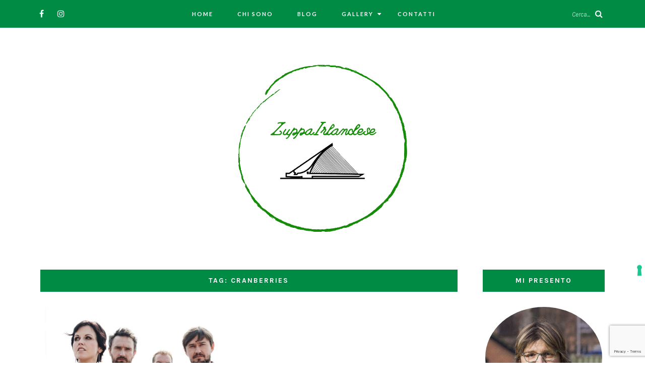

--- FILE ---
content_type: text/html; charset=utf-8
request_url: https://www.google.com/recaptcha/api2/anchor?ar=1&k=6LcYDukqAAAAAPdFlDpSIqYb0lZitTyxKPhR92HL&co=aHR0cHM6Ly96dXBwYWlybGFuZGVzZS5jb206NDQz&hl=en&v=PoyoqOPhxBO7pBk68S4YbpHZ&size=invisible&anchor-ms=20000&execute-ms=30000&cb=aekq0uhs7x9z
body_size: 48719
content:
<!DOCTYPE HTML><html dir="ltr" lang="en"><head><meta http-equiv="Content-Type" content="text/html; charset=UTF-8">
<meta http-equiv="X-UA-Compatible" content="IE=edge">
<title>reCAPTCHA</title>
<style type="text/css">
/* cyrillic-ext */
@font-face {
  font-family: 'Roboto';
  font-style: normal;
  font-weight: 400;
  font-stretch: 100%;
  src: url(//fonts.gstatic.com/s/roboto/v48/KFO7CnqEu92Fr1ME7kSn66aGLdTylUAMa3GUBHMdazTgWw.woff2) format('woff2');
  unicode-range: U+0460-052F, U+1C80-1C8A, U+20B4, U+2DE0-2DFF, U+A640-A69F, U+FE2E-FE2F;
}
/* cyrillic */
@font-face {
  font-family: 'Roboto';
  font-style: normal;
  font-weight: 400;
  font-stretch: 100%;
  src: url(//fonts.gstatic.com/s/roboto/v48/KFO7CnqEu92Fr1ME7kSn66aGLdTylUAMa3iUBHMdazTgWw.woff2) format('woff2');
  unicode-range: U+0301, U+0400-045F, U+0490-0491, U+04B0-04B1, U+2116;
}
/* greek-ext */
@font-face {
  font-family: 'Roboto';
  font-style: normal;
  font-weight: 400;
  font-stretch: 100%;
  src: url(//fonts.gstatic.com/s/roboto/v48/KFO7CnqEu92Fr1ME7kSn66aGLdTylUAMa3CUBHMdazTgWw.woff2) format('woff2');
  unicode-range: U+1F00-1FFF;
}
/* greek */
@font-face {
  font-family: 'Roboto';
  font-style: normal;
  font-weight: 400;
  font-stretch: 100%;
  src: url(//fonts.gstatic.com/s/roboto/v48/KFO7CnqEu92Fr1ME7kSn66aGLdTylUAMa3-UBHMdazTgWw.woff2) format('woff2');
  unicode-range: U+0370-0377, U+037A-037F, U+0384-038A, U+038C, U+038E-03A1, U+03A3-03FF;
}
/* math */
@font-face {
  font-family: 'Roboto';
  font-style: normal;
  font-weight: 400;
  font-stretch: 100%;
  src: url(//fonts.gstatic.com/s/roboto/v48/KFO7CnqEu92Fr1ME7kSn66aGLdTylUAMawCUBHMdazTgWw.woff2) format('woff2');
  unicode-range: U+0302-0303, U+0305, U+0307-0308, U+0310, U+0312, U+0315, U+031A, U+0326-0327, U+032C, U+032F-0330, U+0332-0333, U+0338, U+033A, U+0346, U+034D, U+0391-03A1, U+03A3-03A9, U+03B1-03C9, U+03D1, U+03D5-03D6, U+03F0-03F1, U+03F4-03F5, U+2016-2017, U+2034-2038, U+203C, U+2040, U+2043, U+2047, U+2050, U+2057, U+205F, U+2070-2071, U+2074-208E, U+2090-209C, U+20D0-20DC, U+20E1, U+20E5-20EF, U+2100-2112, U+2114-2115, U+2117-2121, U+2123-214F, U+2190, U+2192, U+2194-21AE, U+21B0-21E5, U+21F1-21F2, U+21F4-2211, U+2213-2214, U+2216-22FF, U+2308-230B, U+2310, U+2319, U+231C-2321, U+2336-237A, U+237C, U+2395, U+239B-23B7, U+23D0, U+23DC-23E1, U+2474-2475, U+25AF, U+25B3, U+25B7, U+25BD, U+25C1, U+25CA, U+25CC, U+25FB, U+266D-266F, U+27C0-27FF, U+2900-2AFF, U+2B0E-2B11, U+2B30-2B4C, U+2BFE, U+3030, U+FF5B, U+FF5D, U+1D400-1D7FF, U+1EE00-1EEFF;
}
/* symbols */
@font-face {
  font-family: 'Roboto';
  font-style: normal;
  font-weight: 400;
  font-stretch: 100%;
  src: url(//fonts.gstatic.com/s/roboto/v48/KFO7CnqEu92Fr1ME7kSn66aGLdTylUAMaxKUBHMdazTgWw.woff2) format('woff2');
  unicode-range: U+0001-000C, U+000E-001F, U+007F-009F, U+20DD-20E0, U+20E2-20E4, U+2150-218F, U+2190, U+2192, U+2194-2199, U+21AF, U+21E6-21F0, U+21F3, U+2218-2219, U+2299, U+22C4-22C6, U+2300-243F, U+2440-244A, U+2460-24FF, U+25A0-27BF, U+2800-28FF, U+2921-2922, U+2981, U+29BF, U+29EB, U+2B00-2BFF, U+4DC0-4DFF, U+FFF9-FFFB, U+10140-1018E, U+10190-1019C, U+101A0, U+101D0-101FD, U+102E0-102FB, U+10E60-10E7E, U+1D2C0-1D2D3, U+1D2E0-1D37F, U+1F000-1F0FF, U+1F100-1F1AD, U+1F1E6-1F1FF, U+1F30D-1F30F, U+1F315, U+1F31C, U+1F31E, U+1F320-1F32C, U+1F336, U+1F378, U+1F37D, U+1F382, U+1F393-1F39F, U+1F3A7-1F3A8, U+1F3AC-1F3AF, U+1F3C2, U+1F3C4-1F3C6, U+1F3CA-1F3CE, U+1F3D4-1F3E0, U+1F3ED, U+1F3F1-1F3F3, U+1F3F5-1F3F7, U+1F408, U+1F415, U+1F41F, U+1F426, U+1F43F, U+1F441-1F442, U+1F444, U+1F446-1F449, U+1F44C-1F44E, U+1F453, U+1F46A, U+1F47D, U+1F4A3, U+1F4B0, U+1F4B3, U+1F4B9, U+1F4BB, U+1F4BF, U+1F4C8-1F4CB, U+1F4D6, U+1F4DA, U+1F4DF, U+1F4E3-1F4E6, U+1F4EA-1F4ED, U+1F4F7, U+1F4F9-1F4FB, U+1F4FD-1F4FE, U+1F503, U+1F507-1F50B, U+1F50D, U+1F512-1F513, U+1F53E-1F54A, U+1F54F-1F5FA, U+1F610, U+1F650-1F67F, U+1F687, U+1F68D, U+1F691, U+1F694, U+1F698, U+1F6AD, U+1F6B2, U+1F6B9-1F6BA, U+1F6BC, U+1F6C6-1F6CF, U+1F6D3-1F6D7, U+1F6E0-1F6EA, U+1F6F0-1F6F3, U+1F6F7-1F6FC, U+1F700-1F7FF, U+1F800-1F80B, U+1F810-1F847, U+1F850-1F859, U+1F860-1F887, U+1F890-1F8AD, U+1F8B0-1F8BB, U+1F8C0-1F8C1, U+1F900-1F90B, U+1F93B, U+1F946, U+1F984, U+1F996, U+1F9E9, U+1FA00-1FA6F, U+1FA70-1FA7C, U+1FA80-1FA89, U+1FA8F-1FAC6, U+1FACE-1FADC, U+1FADF-1FAE9, U+1FAF0-1FAF8, U+1FB00-1FBFF;
}
/* vietnamese */
@font-face {
  font-family: 'Roboto';
  font-style: normal;
  font-weight: 400;
  font-stretch: 100%;
  src: url(//fonts.gstatic.com/s/roboto/v48/KFO7CnqEu92Fr1ME7kSn66aGLdTylUAMa3OUBHMdazTgWw.woff2) format('woff2');
  unicode-range: U+0102-0103, U+0110-0111, U+0128-0129, U+0168-0169, U+01A0-01A1, U+01AF-01B0, U+0300-0301, U+0303-0304, U+0308-0309, U+0323, U+0329, U+1EA0-1EF9, U+20AB;
}
/* latin-ext */
@font-face {
  font-family: 'Roboto';
  font-style: normal;
  font-weight: 400;
  font-stretch: 100%;
  src: url(//fonts.gstatic.com/s/roboto/v48/KFO7CnqEu92Fr1ME7kSn66aGLdTylUAMa3KUBHMdazTgWw.woff2) format('woff2');
  unicode-range: U+0100-02BA, U+02BD-02C5, U+02C7-02CC, U+02CE-02D7, U+02DD-02FF, U+0304, U+0308, U+0329, U+1D00-1DBF, U+1E00-1E9F, U+1EF2-1EFF, U+2020, U+20A0-20AB, U+20AD-20C0, U+2113, U+2C60-2C7F, U+A720-A7FF;
}
/* latin */
@font-face {
  font-family: 'Roboto';
  font-style: normal;
  font-weight: 400;
  font-stretch: 100%;
  src: url(//fonts.gstatic.com/s/roboto/v48/KFO7CnqEu92Fr1ME7kSn66aGLdTylUAMa3yUBHMdazQ.woff2) format('woff2');
  unicode-range: U+0000-00FF, U+0131, U+0152-0153, U+02BB-02BC, U+02C6, U+02DA, U+02DC, U+0304, U+0308, U+0329, U+2000-206F, U+20AC, U+2122, U+2191, U+2193, U+2212, U+2215, U+FEFF, U+FFFD;
}
/* cyrillic-ext */
@font-face {
  font-family: 'Roboto';
  font-style: normal;
  font-weight: 500;
  font-stretch: 100%;
  src: url(//fonts.gstatic.com/s/roboto/v48/KFO7CnqEu92Fr1ME7kSn66aGLdTylUAMa3GUBHMdazTgWw.woff2) format('woff2');
  unicode-range: U+0460-052F, U+1C80-1C8A, U+20B4, U+2DE0-2DFF, U+A640-A69F, U+FE2E-FE2F;
}
/* cyrillic */
@font-face {
  font-family: 'Roboto';
  font-style: normal;
  font-weight: 500;
  font-stretch: 100%;
  src: url(//fonts.gstatic.com/s/roboto/v48/KFO7CnqEu92Fr1ME7kSn66aGLdTylUAMa3iUBHMdazTgWw.woff2) format('woff2');
  unicode-range: U+0301, U+0400-045F, U+0490-0491, U+04B0-04B1, U+2116;
}
/* greek-ext */
@font-face {
  font-family: 'Roboto';
  font-style: normal;
  font-weight: 500;
  font-stretch: 100%;
  src: url(//fonts.gstatic.com/s/roboto/v48/KFO7CnqEu92Fr1ME7kSn66aGLdTylUAMa3CUBHMdazTgWw.woff2) format('woff2');
  unicode-range: U+1F00-1FFF;
}
/* greek */
@font-face {
  font-family: 'Roboto';
  font-style: normal;
  font-weight: 500;
  font-stretch: 100%;
  src: url(//fonts.gstatic.com/s/roboto/v48/KFO7CnqEu92Fr1ME7kSn66aGLdTylUAMa3-UBHMdazTgWw.woff2) format('woff2');
  unicode-range: U+0370-0377, U+037A-037F, U+0384-038A, U+038C, U+038E-03A1, U+03A3-03FF;
}
/* math */
@font-face {
  font-family: 'Roboto';
  font-style: normal;
  font-weight: 500;
  font-stretch: 100%;
  src: url(//fonts.gstatic.com/s/roboto/v48/KFO7CnqEu92Fr1ME7kSn66aGLdTylUAMawCUBHMdazTgWw.woff2) format('woff2');
  unicode-range: U+0302-0303, U+0305, U+0307-0308, U+0310, U+0312, U+0315, U+031A, U+0326-0327, U+032C, U+032F-0330, U+0332-0333, U+0338, U+033A, U+0346, U+034D, U+0391-03A1, U+03A3-03A9, U+03B1-03C9, U+03D1, U+03D5-03D6, U+03F0-03F1, U+03F4-03F5, U+2016-2017, U+2034-2038, U+203C, U+2040, U+2043, U+2047, U+2050, U+2057, U+205F, U+2070-2071, U+2074-208E, U+2090-209C, U+20D0-20DC, U+20E1, U+20E5-20EF, U+2100-2112, U+2114-2115, U+2117-2121, U+2123-214F, U+2190, U+2192, U+2194-21AE, U+21B0-21E5, U+21F1-21F2, U+21F4-2211, U+2213-2214, U+2216-22FF, U+2308-230B, U+2310, U+2319, U+231C-2321, U+2336-237A, U+237C, U+2395, U+239B-23B7, U+23D0, U+23DC-23E1, U+2474-2475, U+25AF, U+25B3, U+25B7, U+25BD, U+25C1, U+25CA, U+25CC, U+25FB, U+266D-266F, U+27C0-27FF, U+2900-2AFF, U+2B0E-2B11, U+2B30-2B4C, U+2BFE, U+3030, U+FF5B, U+FF5D, U+1D400-1D7FF, U+1EE00-1EEFF;
}
/* symbols */
@font-face {
  font-family: 'Roboto';
  font-style: normal;
  font-weight: 500;
  font-stretch: 100%;
  src: url(//fonts.gstatic.com/s/roboto/v48/KFO7CnqEu92Fr1ME7kSn66aGLdTylUAMaxKUBHMdazTgWw.woff2) format('woff2');
  unicode-range: U+0001-000C, U+000E-001F, U+007F-009F, U+20DD-20E0, U+20E2-20E4, U+2150-218F, U+2190, U+2192, U+2194-2199, U+21AF, U+21E6-21F0, U+21F3, U+2218-2219, U+2299, U+22C4-22C6, U+2300-243F, U+2440-244A, U+2460-24FF, U+25A0-27BF, U+2800-28FF, U+2921-2922, U+2981, U+29BF, U+29EB, U+2B00-2BFF, U+4DC0-4DFF, U+FFF9-FFFB, U+10140-1018E, U+10190-1019C, U+101A0, U+101D0-101FD, U+102E0-102FB, U+10E60-10E7E, U+1D2C0-1D2D3, U+1D2E0-1D37F, U+1F000-1F0FF, U+1F100-1F1AD, U+1F1E6-1F1FF, U+1F30D-1F30F, U+1F315, U+1F31C, U+1F31E, U+1F320-1F32C, U+1F336, U+1F378, U+1F37D, U+1F382, U+1F393-1F39F, U+1F3A7-1F3A8, U+1F3AC-1F3AF, U+1F3C2, U+1F3C4-1F3C6, U+1F3CA-1F3CE, U+1F3D4-1F3E0, U+1F3ED, U+1F3F1-1F3F3, U+1F3F5-1F3F7, U+1F408, U+1F415, U+1F41F, U+1F426, U+1F43F, U+1F441-1F442, U+1F444, U+1F446-1F449, U+1F44C-1F44E, U+1F453, U+1F46A, U+1F47D, U+1F4A3, U+1F4B0, U+1F4B3, U+1F4B9, U+1F4BB, U+1F4BF, U+1F4C8-1F4CB, U+1F4D6, U+1F4DA, U+1F4DF, U+1F4E3-1F4E6, U+1F4EA-1F4ED, U+1F4F7, U+1F4F9-1F4FB, U+1F4FD-1F4FE, U+1F503, U+1F507-1F50B, U+1F50D, U+1F512-1F513, U+1F53E-1F54A, U+1F54F-1F5FA, U+1F610, U+1F650-1F67F, U+1F687, U+1F68D, U+1F691, U+1F694, U+1F698, U+1F6AD, U+1F6B2, U+1F6B9-1F6BA, U+1F6BC, U+1F6C6-1F6CF, U+1F6D3-1F6D7, U+1F6E0-1F6EA, U+1F6F0-1F6F3, U+1F6F7-1F6FC, U+1F700-1F7FF, U+1F800-1F80B, U+1F810-1F847, U+1F850-1F859, U+1F860-1F887, U+1F890-1F8AD, U+1F8B0-1F8BB, U+1F8C0-1F8C1, U+1F900-1F90B, U+1F93B, U+1F946, U+1F984, U+1F996, U+1F9E9, U+1FA00-1FA6F, U+1FA70-1FA7C, U+1FA80-1FA89, U+1FA8F-1FAC6, U+1FACE-1FADC, U+1FADF-1FAE9, U+1FAF0-1FAF8, U+1FB00-1FBFF;
}
/* vietnamese */
@font-face {
  font-family: 'Roboto';
  font-style: normal;
  font-weight: 500;
  font-stretch: 100%;
  src: url(//fonts.gstatic.com/s/roboto/v48/KFO7CnqEu92Fr1ME7kSn66aGLdTylUAMa3OUBHMdazTgWw.woff2) format('woff2');
  unicode-range: U+0102-0103, U+0110-0111, U+0128-0129, U+0168-0169, U+01A0-01A1, U+01AF-01B0, U+0300-0301, U+0303-0304, U+0308-0309, U+0323, U+0329, U+1EA0-1EF9, U+20AB;
}
/* latin-ext */
@font-face {
  font-family: 'Roboto';
  font-style: normal;
  font-weight: 500;
  font-stretch: 100%;
  src: url(//fonts.gstatic.com/s/roboto/v48/KFO7CnqEu92Fr1ME7kSn66aGLdTylUAMa3KUBHMdazTgWw.woff2) format('woff2');
  unicode-range: U+0100-02BA, U+02BD-02C5, U+02C7-02CC, U+02CE-02D7, U+02DD-02FF, U+0304, U+0308, U+0329, U+1D00-1DBF, U+1E00-1E9F, U+1EF2-1EFF, U+2020, U+20A0-20AB, U+20AD-20C0, U+2113, U+2C60-2C7F, U+A720-A7FF;
}
/* latin */
@font-face {
  font-family: 'Roboto';
  font-style: normal;
  font-weight: 500;
  font-stretch: 100%;
  src: url(//fonts.gstatic.com/s/roboto/v48/KFO7CnqEu92Fr1ME7kSn66aGLdTylUAMa3yUBHMdazQ.woff2) format('woff2');
  unicode-range: U+0000-00FF, U+0131, U+0152-0153, U+02BB-02BC, U+02C6, U+02DA, U+02DC, U+0304, U+0308, U+0329, U+2000-206F, U+20AC, U+2122, U+2191, U+2193, U+2212, U+2215, U+FEFF, U+FFFD;
}
/* cyrillic-ext */
@font-face {
  font-family: 'Roboto';
  font-style: normal;
  font-weight: 900;
  font-stretch: 100%;
  src: url(//fonts.gstatic.com/s/roboto/v48/KFO7CnqEu92Fr1ME7kSn66aGLdTylUAMa3GUBHMdazTgWw.woff2) format('woff2');
  unicode-range: U+0460-052F, U+1C80-1C8A, U+20B4, U+2DE0-2DFF, U+A640-A69F, U+FE2E-FE2F;
}
/* cyrillic */
@font-face {
  font-family: 'Roboto';
  font-style: normal;
  font-weight: 900;
  font-stretch: 100%;
  src: url(//fonts.gstatic.com/s/roboto/v48/KFO7CnqEu92Fr1ME7kSn66aGLdTylUAMa3iUBHMdazTgWw.woff2) format('woff2');
  unicode-range: U+0301, U+0400-045F, U+0490-0491, U+04B0-04B1, U+2116;
}
/* greek-ext */
@font-face {
  font-family: 'Roboto';
  font-style: normal;
  font-weight: 900;
  font-stretch: 100%;
  src: url(//fonts.gstatic.com/s/roboto/v48/KFO7CnqEu92Fr1ME7kSn66aGLdTylUAMa3CUBHMdazTgWw.woff2) format('woff2');
  unicode-range: U+1F00-1FFF;
}
/* greek */
@font-face {
  font-family: 'Roboto';
  font-style: normal;
  font-weight: 900;
  font-stretch: 100%;
  src: url(//fonts.gstatic.com/s/roboto/v48/KFO7CnqEu92Fr1ME7kSn66aGLdTylUAMa3-UBHMdazTgWw.woff2) format('woff2');
  unicode-range: U+0370-0377, U+037A-037F, U+0384-038A, U+038C, U+038E-03A1, U+03A3-03FF;
}
/* math */
@font-face {
  font-family: 'Roboto';
  font-style: normal;
  font-weight: 900;
  font-stretch: 100%;
  src: url(//fonts.gstatic.com/s/roboto/v48/KFO7CnqEu92Fr1ME7kSn66aGLdTylUAMawCUBHMdazTgWw.woff2) format('woff2');
  unicode-range: U+0302-0303, U+0305, U+0307-0308, U+0310, U+0312, U+0315, U+031A, U+0326-0327, U+032C, U+032F-0330, U+0332-0333, U+0338, U+033A, U+0346, U+034D, U+0391-03A1, U+03A3-03A9, U+03B1-03C9, U+03D1, U+03D5-03D6, U+03F0-03F1, U+03F4-03F5, U+2016-2017, U+2034-2038, U+203C, U+2040, U+2043, U+2047, U+2050, U+2057, U+205F, U+2070-2071, U+2074-208E, U+2090-209C, U+20D0-20DC, U+20E1, U+20E5-20EF, U+2100-2112, U+2114-2115, U+2117-2121, U+2123-214F, U+2190, U+2192, U+2194-21AE, U+21B0-21E5, U+21F1-21F2, U+21F4-2211, U+2213-2214, U+2216-22FF, U+2308-230B, U+2310, U+2319, U+231C-2321, U+2336-237A, U+237C, U+2395, U+239B-23B7, U+23D0, U+23DC-23E1, U+2474-2475, U+25AF, U+25B3, U+25B7, U+25BD, U+25C1, U+25CA, U+25CC, U+25FB, U+266D-266F, U+27C0-27FF, U+2900-2AFF, U+2B0E-2B11, U+2B30-2B4C, U+2BFE, U+3030, U+FF5B, U+FF5D, U+1D400-1D7FF, U+1EE00-1EEFF;
}
/* symbols */
@font-face {
  font-family: 'Roboto';
  font-style: normal;
  font-weight: 900;
  font-stretch: 100%;
  src: url(//fonts.gstatic.com/s/roboto/v48/KFO7CnqEu92Fr1ME7kSn66aGLdTylUAMaxKUBHMdazTgWw.woff2) format('woff2');
  unicode-range: U+0001-000C, U+000E-001F, U+007F-009F, U+20DD-20E0, U+20E2-20E4, U+2150-218F, U+2190, U+2192, U+2194-2199, U+21AF, U+21E6-21F0, U+21F3, U+2218-2219, U+2299, U+22C4-22C6, U+2300-243F, U+2440-244A, U+2460-24FF, U+25A0-27BF, U+2800-28FF, U+2921-2922, U+2981, U+29BF, U+29EB, U+2B00-2BFF, U+4DC0-4DFF, U+FFF9-FFFB, U+10140-1018E, U+10190-1019C, U+101A0, U+101D0-101FD, U+102E0-102FB, U+10E60-10E7E, U+1D2C0-1D2D3, U+1D2E0-1D37F, U+1F000-1F0FF, U+1F100-1F1AD, U+1F1E6-1F1FF, U+1F30D-1F30F, U+1F315, U+1F31C, U+1F31E, U+1F320-1F32C, U+1F336, U+1F378, U+1F37D, U+1F382, U+1F393-1F39F, U+1F3A7-1F3A8, U+1F3AC-1F3AF, U+1F3C2, U+1F3C4-1F3C6, U+1F3CA-1F3CE, U+1F3D4-1F3E0, U+1F3ED, U+1F3F1-1F3F3, U+1F3F5-1F3F7, U+1F408, U+1F415, U+1F41F, U+1F426, U+1F43F, U+1F441-1F442, U+1F444, U+1F446-1F449, U+1F44C-1F44E, U+1F453, U+1F46A, U+1F47D, U+1F4A3, U+1F4B0, U+1F4B3, U+1F4B9, U+1F4BB, U+1F4BF, U+1F4C8-1F4CB, U+1F4D6, U+1F4DA, U+1F4DF, U+1F4E3-1F4E6, U+1F4EA-1F4ED, U+1F4F7, U+1F4F9-1F4FB, U+1F4FD-1F4FE, U+1F503, U+1F507-1F50B, U+1F50D, U+1F512-1F513, U+1F53E-1F54A, U+1F54F-1F5FA, U+1F610, U+1F650-1F67F, U+1F687, U+1F68D, U+1F691, U+1F694, U+1F698, U+1F6AD, U+1F6B2, U+1F6B9-1F6BA, U+1F6BC, U+1F6C6-1F6CF, U+1F6D3-1F6D7, U+1F6E0-1F6EA, U+1F6F0-1F6F3, U+1F6F7-1F6FC, U+1F700-1F7FF, U+1F800-1F80B, U+1F810-1F847, U+1F850-1F859, U+1F860-1F887, U+1F890-1F8AD, U+1F8B0-1F8BB, U+1F8C0-1F8C1, U+1F900-1F90B, U+1F93B, U+1F946, U+1F984, U+1F996, U+1F9E9, U+1FA00-1FA6F, U+1FA70-1FA7C, U+1FA80-1FA89, U+1FA8F-1FAC6, U+1FACE-1FADC, U+1FADF-1FAE9, U+1FAF0-1FAF8, U+1FB00-1FBFF;
}
/* vietnamese */
@font-face {
  font-family: 'Roboto';
  font-style: normal;
  font-weight: 900;
  font-stretch: 100%;
  src: url(//fonts.gstatic.com/s/roboto/v48/KFO7CnqEu92Fr1ME7kSn66aGLdTylUAMa3OUBHMdazTgWw.woff2) format('woff2');
  unicode-range: U+0102-0103, U+0110-0111, U+0128-0129, U+0168-0169, U+01A0-01A1, U+01AF-01B0, U+0300-0301, U+0303-0304, U+0308-0309, U+0323, U+0329, U+1EA0-1EF9, U+20AB;
}
/* latin-ext */
@font-face {
  font-family: 'Roboto';
  font-style: normal;
  font-weight: 900;
  font-stretch: 100%;
  src: url(//fonts.gstatic.com/s/roboto/v48/KFO7CnqEu92Fr1ME7kSn66aGLdTylUAMa3KUBHMdazTgWw.woff2) format('woff2');
  unicode-range: U+0100-02BA, U+02BD-02C5, U+02C7-02CC, U+02CE-02D7, U+02DD-02FF, U+0304, U+0308, U+0329, U+1D00-1DBF, U+1E00-1E9F, U+1EF2-1EFF, U+2020, U+20A0-20AB, U+20AD-20C0, U+2113, U+2C60-2C7F, U+A720-A7FF;
}
/* latin */
@font-face {
  font-family: 'Roboto';
  font-style: normal;
  font-weight: 900;
  font-stretch: 100%;
  src: url(//fonts.gstatic.com/s/roboto/v48/KFO7CnqEu92Fr1ME7kSn66aGLdTylUAMa3yUBHMdazQ.woff2) format('woff2');
  unicode-range: U+0000-00FF, U+0131, U+0152-0153, U+02BB-02BC, U+02C6, U+02DA, U+02DC, U+0304, U+0308, U+0329, U+2000-206F, U+20AC, U+2122, U+2191, U+2193, U+2212, U+2215, U+FEFF, U+FFFD;
}

</style>
<link rel="stylesheet" type="text/css" href="https://www.gstatic.com/recaptcha/releases/PoyoqOPhxBO7pBk68S4YbpHZ/styles__ltr.css">
<script nonce="uiUC866DuFSdfhM-KY5m0Q" type="text/javascript">window['__recaptcha_api'] = 'https://www.google.com/recaptcha/api2/';</script>
<script type="text/javascript" src="https://www.gstatic.com/recaptcha/releases/PoyoqOPhxBO7pBk68S4YbpHZ/recaptcha__en.js" nonce="uiUC866DuFSdfhM-KY5m0Q">
      
    </script></head>
<body><div id="rc-anchor-alert" class="rc-anchor-alert"></div>
<input type="hidden" id="recaptcha-token" value="[base64]">
<script type="text/javascript" nonce="uiUC866DuFSdfhM-KY5m0Q">
      recaptcha.anchor.Main.init("[\x22ainput\x22,[\x22bgdata\x22,\x22\x22,\[base64]/[base64]/MjU1Ong/[base64]/[base64]/[base64]/[base64]/[base64]/[base64]/[base64]/[base64]/[base64]/[base64]/[base64]/[base64]/[base64]/[base64]/[base64]\\u003d\x22,\[base64]\\u003d\\u003d\x22,\[base64]/[base64]/[base64]/Cv8OXw7Yxw6zCocOIKi3DnwFcw7J+VcKFHULDjy0oYWrDi8KkV2hAwqliw4VjwqcHwrF0TsKMGsOcw44uwpo6BcKQcsOFwrkdw4XDp1p9woJNwp3DvsKqw6DCnhlfw5DCqcOYCcKCw6vCgsOXw7Y0eictDMOtZsO/JionwpQWBsO6wrHDvyo0GQ3CpMKmwrB1BcK6YlPDkcK+DEhSwphrw4jDhHDClllBMgrCh8KYAcKawpU3ehRwKDo+b8KZw7dLNsOoM8KZSzZUw67Dm8KNwrgYFGzCsA/Cr8KnHCFxeMKwCRXCi3vCrWlPZSE5w7rCucK5wpnCv0fDpMOlwqoSPcKxw4XClFjClMK0VcKZw48pMsKDwr/[base64]/DgcOSdg/CmWfDkMK+w4vCgEPCgsKFwqpawq11wo8RwoNlW8OkdyLCoMOiY2J5CMKHw4RwW1MGw5EgwpTDp0VSdsOMw7cuwp1DAcOAbcK/wqXDqsOrTVfCgQ7Cp0XDlcO8JcKBwqQeVDfCtDLCv8O9wqDChMK3w7vCvi3CpsOnwrjDjcOwwrbCrsO8McKhRmIdKQXCqcOVw63Doh9TaSpwM8OuACIcwp/DlwzDqsOGwrbDi8OBw73DvhfDoik1w5HCkTPDmEMGw4TCt8KEd8KEw7nDqsK3w7cmwr1Ew6fCi2sLw6Fnw6RSVsKkwrrDjsOMFcKwwrHDnC7CuMOzwqPCsMKHQkLCs8Ovw6wyw6Nrw6IMw4kbw5HDgXfDh8OewpPDusKhw6vDt8O4w4E2worDiyXDuF49w43DqC/DncKRKCl5eDHDtWbColciJWtkw4zCgMK0w6fDgsKxGMO3NCQGw7NRw6djw5nDmcK9w5t9OcOeaV8nPsOnw4YZw4gNWB14w50TfMOEw501w6HCm8K3w4lxwonDmsORUsO6ecKdbcKew7/DscKNwoYzYTkCdl0cTsOewp3DkMKGwqbCjcOZw6xowpk5LEAoUyzDjwwkw44sQMKwwofChyHCnMK4XiPDksKxwo/Cl8OXAMOvw43CsMOpw6PChBPCjyY1w5zCmMOewqNgw4Mqw6jDqMOgw5gMDsK/GMOLGsKbw4fDuyAfH3tZwrbCpzJzwprDtsObwptAGMOowoh2w63ChMOrw4Vcwp5qPUZ2dcKRwq1aw7hjXgvCjsKiPxhjwqgSURHCnsOEw5NOTMKswrPDi1gYwp13wrbCj0zDrGlOw4LDgUJoIUFjJVptUsKjwrdRwpk1bsKpw7EKwp8eIwTCncK/w6lMw5JmFcOIw4LDmg8EwrjDtmTDhy1KH1Ipwr0rWsKVX8Kjw4s7w6AuBMKRw7PDqEXCvzXCtcOdwoTCv8ODTizCkBzCjwgvwo9Zw6UePxoVw7fDrsOTeWJVZ8Opw7csE006wrx3DC3CuX52RcO6wqcZw6ZDK8K/K8K7FDluw5DChScKKU0idMOEw4slLMK5w7bCsHc3woHCp8OVw6thw6FNwrPCpsKXwrXCnsOjFkTDhsK4wqBswoZzwqlUwoQkTMK3ZcOAw50/w7cwAAXCuGfCusKJWMOeRjU+wpo9TMKlaiHCijwpRsOPGsKHfsKnWsOcw4fDn8Ouw6/Co8KELMO/YsOiw7XChWJgwrjDpT/DgcKlbWDCpmwpHcOScMOEwoHCjzssTcKKE8O3wrFjbsO4bzAjeSLCoTslwrPDi8Kbw4BHwq8ePHdBCBPCiWbDgMKXw50ESWxwwpbDqz/DvnZ4RzNUS8KgwptiHTFfIsO4w4XDqcO1dsKCw5BUEGEHJ8OOw5cAMMKEw5vDv8O5PcOpAw5wwoTDmV3DsMOJGmLCssONXkc/w4TDvFvDm2vDhlE0w4BPwq4Kw4tlwpLCmSjClwXDtCRpw5Avw6Anw6/DjsK5wr/CtcOGMm/DlcOudz4pw753wrNBwrR6w4AnFF93w6HDjcORw6PCvcKDwrdFd1RQwohFcX/[base64]/[base64]/wpfCjG/CnTTCuEVUw480eER4wr/CmSzCmcOJwoHCsDLDmcKXLMOsTMOnw74gITwjw6N/w6keTwrCp27DiVDCjTfDqwHDvcKsAMKbw70QwrzDqG/[base64]/DpC3DunLDtMOhw6nCkg12wqwTVglbN8KJfE7Dr3Y4A0/Dg8KWwpbDrcK8fDPDmcOaw4oyKcKww5DDgMOOw6vCg8KcbcOTwrdWw5QSwrrDi8Kjwr7DocKRwojDl8KLwqXCkER/FCHCgcOMTsO3KlI0wqF8wrvCkcOJw43DjRTCtsOGwprDlSdKNmstO1fCs2/DkcOcw6RiwrlCKMKDwqzCu8OSw6csw7lDw6Iqwqg+woBiDcOiKMKNDMOcccOHw5sTPMOSSsOZwoHClyLCiMKMXC3Cp8Oqw7tPwr1MZ05MayHDvk9tw4fDusOpVXdywrnCoBfCrRFIUMOWbgVDP2Y0C8O3YlVBZMO7NcOcQ2HDt8OTaiDDncK/wotKJUrCpcKkwo/DnkzDoXjDum1bw4/[base64]/w6ktKgfDqsOOw5TDsxEYw5DClS3DtcK+PHRUw59dFMOiw5dQMcOKecKLW8KMwrfCvsK/[base64]/Ds8Osw5JwMMKcw5phX8OxbyPChEbDoDzDhyHCiCjDjD06a8KgLsOMw7NaFDRgQ8KhwqrCsGtoe8KtwrhsOcK/asOQw5Qhw6AGw7VdwprDohHCmMKgfcKEKsOmO3/DtMK0wolQAmzDlk1qw5QWw63DvXBAw6c6QXtLUELCrwRIA8KrCMK5w7VSb8O4w6DDmsOkwqg0GyrCmsKRw7PDucKpBMKDGTBICEEYwrE/w4Enw4hGwpLCvw/DvcKow7Mvw6ZHDcOOLTLCsDQOwoTCqcOUwqjCpT/CsHAYVMKXcMKZAsO5OcKHChLCiCcYZBc4UU7DqDlgwqjCgcOsQcKZw7QrZ8OFC8KsDMKaY2BvTzIfBjXDtCcRw6NSw4vDnQZyKsKtworDs8OpK8Orw4oUMxJUc8Oaw4zCvwjDvm3Cr8KzO2V3wogrwr94ccK/VDHCl8OQw7bCr3XCukRKw7DDkVzDjRLCnhsSwrrDv8O/wocrw7cObMK+NmXCkMKDH8O3wrDCtxYZwprDiMK0Jww2AMOEEWAsbsOCXFXDhsKPw7XDt2JoFwUEw6DCjMObwpdLwpHDoAnCtChbwq/CkDd0wp4wYAMNVUPCscKRw5DCisK7w7gWIhTCuj5XwpduU8K6bcKnwqHCmwQRQgzClGDCqn08w48Iw4vDgAt4TmV/[base64]/JWjCjcKUwrXDuXrCgmVbwr0ww7REw4LDokzCkMOkG8KIw4weNcK5dsO6wpBGAMOAw4NUw7bClsKJw7/CqTLCj1BmVsOfw48+GzzCucK7LsOpesOsWysTBV3Ck8OUSDALTcOJbsOgw69zC1DDg1c/VzJfwpV9w4VgBcKXesKVw4bDijzDm2lvVC/[base64]/XMOyMsKew7LDkDgew7k3wpLCn03Dnl1JdsKtw6Q/wpJxCgPCo8K9cljCpScPbsKrT3jCu2XDqGPDnVQRIsK8BcO2wqjCvMKKw5PDg8KhRsKfw6fCmUDDkGHDpCp+wqVkw49/w4p5LcKVw7zDn8OBGcKtwoDChy/CkcOycMOBwpbDvMOJw57DgMK0wqBNwowEw517WADDhhDDhlYmTsOaVsKDPMKEw6/DillHw6xGPTbCpUZcw6s4PVnDpMOcwqPCusKWwpbDmVBLw53Du8KWWcOjw5FDwrc6OcKkw6ZQNMKvwoTDrFTClcK0w7DCsA5wEMKJwoRCERTDncOXKmLDncKXMEJ2VwbDqU/ClGA6w7lUUcOXDMOKw6HCnMOxMnXCoMKawr3DuMOiwoR4w7dTMcKdwpjCosOAwpvCnBrCqcKLHSlddFjDpMONwrwkBxgwwoHDmF1QacKfw6pUbsKIXW/CkSHCk2vCmGRLOjTDscK1wpxIJcKmTj/CoMKmTGxewojDs8KjwqzDg0TCn3pLw6Ive8KlGsO1TTozw5zChivDvcO2FkjDg2towovDssKnwoATB8O9eUTCnMKrSXfDrzhBccObC8KswqbDssKbXsKgMcO2DWB8wpnCmsKLwpvDtMKOPQbDo8O5w49CFsKUw7vDscK/w7RSGCHDncKaJCIUeyTDmsOJwoDChsKeQBkyV8OLGMONwqQAwpwGbXHDscONwrgIwpTCjmjDtHzDtcKcTcK0eQYQBsKawqJiwrzDkhbDs8OlYsO/[base64]/CrcO4w6ZyYiXDonLClXZkwpMKUsKOZcOawpRjd2ZBU8KIwpd8OcO0UyLDnWPDjhU7Ax8xZcO+woV8YsK+woFCw6hbwr/Cow4rwq5JBRbDh8KxLcO1XR3CogoPXxXCqH3Cn8K/YcO9C2U6bS3DqMOjwqjDoTrCqQEwwrnCpjvCucK7w5PDmMOQO8O3w4DDk8KEQjoOOsKvw7bCqFt+w5fDjlvDocKVMELDt31cVTsKw67CnW7CpcK0wrDDlVhxwqM7w7dzwqkwXFzDllnDicKQwpzDhcOrH8O5Sj1Mfi/Dm8KuGwnDjX4hwqvCjnhrw5YXQAdVTgsPwrXDv8KrfDh5wpfDkWZmwoAQwq3ChcOdZjXDvMKwwpjChV/DkgdQw4LCnMKGEcOdwpnCicOSw5Nfwp1jMsOHDMKlAMOKwoXCv8Kiw77DhxXCrgnDrsKxYMKdw6vCjsKrU8OnwoQLYiPCsTnDr0dxwo/CmD99worDqsOnN8KWd8KQax3CnXvDj8K9FMOUw5NHw63CtcORwq7DgxA6MMO6D0bCu3bDjHzConrCuXoBwqQ1I8Kfw6rCm8KawrpASFnCmWAbLGbDj8OxIsOCeTUdw54FWMKgV8OAwo3DlMOVGQ3DgsKPw5HDsCZPwpnCucOcOMOdXsOqMhXChsOVUcOxXwRSw6U9wr/DkcOWMMOjP8ONwpnChH/ChlMkw4HDnAPCqgtPwrzCnSUJw5ZaZmM1w6Urwr9/OG3Do0vCpsK9w6TClk/ClMKCaMOgPhYyIcKlA8KDwprCtDjDmMOLEsKWLSfCg8KQwqvDlcKcFT3CgsOieMK5wplewpfCqsOmwrXCmMKbR3DCjnHCq8KEw4pEwr7CiMKnGzIrFC5OwrfDpxFiFxbDm2tlwpHDosK0w4saVsOjw5ECw4lWwoIUFijChsKnw61/e8K1w5AkWsKmw6FSwrbCjHpWIMKFwrvCg8OAw5BDw6zDjBnDiWAxCB5mB2DDjsKew6NYdmgfw5LDsMKWw7/[base64]/w7pRFsKEwqTChC/DgU7DuXPDgXXDpXfClkzDpX4cfmLCui4BT0lWG8OrOQbDtcOrw6TCv8KmwpEXw6kqw7rCsETClicoc8ONN0gQcBnDlcO2MSTCv8OkwpHDjG1SKXjDjcKEwpN2LMKNwpYfw6RwCsOkNA0bI8Kew61jYlZawp8KYcOswq0nwq16EsOzcg/DlMOGw6JBw6zCkMOPK8KPwqRUQsKRSF3Dv2HCiUbCoAZzw5EebQdMCBTDmBoKNsOewrZ6w7fCjcO3wp7CgGs7KMO0ecO6SWtADsKpw65swrbCtRALwq05wq9Ww4XCrVlMeh1+PMOQwqzCrmrDpsKGwozCinLCm1/DlRgUw6rDg2ZowpzDjj0lSsOzBREhOMKvU8OUBTvDt8KYHsORwrTDm8KcIhsXwqpPZRRww7tdw5XCscOVw7rDpgzCvcKHw7tYEMOsXRvDn8OrLz0nwpjCoHbCvsK6ZcKyB102D2HDoMOJw6vDsVPCkw/Dv8O5wrA9CMOiwqPCuiPDjXcVw5wyKcK1w7rCocKlw7nCp8O/[base64]/DjMKyLsOPw4wwGsOsw5rCujt5Z1EPwrYATmPChHBsw6TChcKCwrUHwr7DvMOxwr/CjcKFQk7CjXbCmBjCmcKSw7pDS8KjWcK5wrJsMxTDmkzCin0GwqFbHh3CpsKkw4LDvk4VHwVhwoxcwoZawod7fh/DikDDt3tKwrJ2w4kEw5dZw7zDsnDDgMKOwpjDocKnVGA8w7XDlAbCqMOSwrnCn2XCkRQeDm14w7/DqxrDjApQH8OPfsOxw4gZNcOFw4PCjcKwPMKaKVpnLBsDUMKfbMK6wrVdF27CqcO4wolzEAQmw4AzFSzDl2/Ck18Rw4/DlMKwEy7Djwo2RcOzE8O/w4HCkC0Ew4ZUwpjCh0Z+CsOVwp7DnsKLwpLDo8Kjwr5/I8OtwpYbwqvDgjZTcXgNOcKkwqzDrMOowqXCksOENnEjUFdBLcKfwr5jw5N+wq7DlcOuw57Cs292w59qwp/DjMOXw4vCjcK8fhwjwoUuJEcbwqnDt0VtwoVsw5zDrMK/wp0UDmsae8O4wrF7wpwQeDNVY8OZw7EWeGoda0fCoT3CkB47w5bCrH7DicOXI2hGasKZwo/DuwPDoQIJOADDk8OCwosXwrF6C8K4w6PDusKswoDDhsOcwpnCicKiLsOfwrrChj/CksOUwrU3W8O1I1t6w7/CpMOzw5DDmRvDkD4Nw6LDkGxGw4sfw4bDhMK/[base64]/wprCm1ZtEcKCZnTCiSpgw57Cu8K6LXUVd8Oaw6Uhw5F1OjPDpMOudMKJWR3CuGTDjcOGw5IWPSovak0xw59WwrUrwpnDi8KWwp7CpDHDr1wPYMKtwpssLEHCr8K2wqVCNSNowr0NUMKkcBHCll4xw5/CqR7Cv28ZX2ELRGbDqwkNwpzDt8OuOh5+PsKGwpVPX8Kww7XDmVQeIm8AScO0bcKzwp/DrsOJwo8Vw7LDrhTDgMK7w4k8w7VSw4sFX0TDtkoww6nCqG3DmcKiVcKhw4ETwqPCo8OZSMOCbMK8wqM6Yw/Cnj1zOMKWYcODWsKNwqsPNkPCoMO4QcKdwoDDusKfwrEROilTw7jClsOFBMOCwokzSVTDpCXCrcOLAMODIFxXwrvDgcKZwrwNHsO9w4FxbMOrwpB+PsK+wpoaV8KDOBYqwo0Zw6DCh8KUw5/CuMK4bcO7wovCrWBbw7fCp2XCusKIVcKMM8OlwrM1EsO6KsK8w64ybsORw7/Cs8KGRV8Gw5BfFMOUwqptw4o+wpzCiRjCg17CpMKVwpnCqsKDwpfDlRjCusOKw6zCm8O3NMOidzFfL0hnaX3DrAp6wrnCh1fDu8ORfghUVcK8UBHCpzTClGXDrMKFD8KHfTbDtsK/Qx7CoMOCOMO/[base64]/DgsOJN8OSEsORFMOpw6zCuXc6K8OYLsOTwpFcwpzCgS7DgiTDgcKKw5nCr1ZYOMKtEWVwICHChsOmwqBMw7nCosKuZHXCuBABF8OSw6BCw4IcwqxCwq/Dh8KaK3fDjsKmwr7DtBPDkcKUZcOGw691w4LDoi3CrsKtAcKzf39WOMKnwo/Dp25PeMK5ZcOpwqx0XsOvHRgnO8OVL8OewovDvjpbY0E/wqrDpcKDT3TClMKmw4XDriLCgXLDrzDCljNpwp7CqcONwoTDphMtUk5ewpNtYMK7wrkCwqvDoj7DlVDDjl5cXAHCgMK2w6zDncK+SSLDtGTCmHfDhSDCkcK8bMKJJsOWwqhjJcKDw6Z+XsKvwo4ca8O1w6Z0f1N3YjnCk8ORDkHCkgnCsEDDoC/[base64]/CnUzDpMOnQMKGWsO/wogeQMOePMKow6gwwr/CqsKEw7/[base64]/DrW0Jwp/DlMKXYwLCvMKLA8OKWDoQMUXCsAtPwpTDhMOPecO/[base64]/dDcew7d5aRrCgWU9wrx6A8K4wrNiF8OXdhPCsG5twokkw4LDhUNqwq5KPcOhcnLCvQXCnV1UAG5hwr1LwrzCnBJYwoRFwrhgdRDDt8OZWMODwo/CiBQUfCdGTgXDvsO8w53DpcK9w6x/[base64]/[base64]/DuRPChCTCqgDComDCn8Kqc0JEwoNZw4XCoULDicOtw5Vcw49wCsOLwoLDicKuwqnCvB8bwoXDt8O6PwEbw53CnSlXLmhXw4fCjW4qESzCtXbCmEvCpcOawrDDrUfDt3zDnMK0LE9MwpnDtMKXwrPDsMO6JsK5w74cZCbDsT8ZwprDjW4vEcK/ScKjSinCucOxAMOffcKLwqdGw4XCl2fCgMK1BsKWT8OtwowODsOYwrN/wojDisKfUGomd8KTw65cUMOnUEjDosK5wphCfMKdw6XCshDCtC1mwqASwoVSWcK/QsKhFQvDkV5Be8KMwpLDkcObw4PDtsKZw7/[base64]/wq7DsxYNwoNRwow1YgDDuQo4wq/DkcOPCcK6wpN7OxVOMjDDmcKmPWHCh8OKGGB9wrnDt1FJwo/DqsO1VcKRw73CrMOrFkUXLMO1wp4VQMOHSgUkJcOkw5DCi8KFw4XDvMK5L8K+wpwwE8KSwrPCjx7Dq8OSPVnCmjNEwodtwrPCrsOFwql7QG3DqsOSDDReP3p/[base64]/wpASGE1Tw5jCgcO9wr41NkLDssOXwoDCkzgww6TDmcKjVknDgcOSCTDDqsO6OTvCuW0fw6XCqiTDnjZNw4NBTsKdB3t6wrPCpMKHw6/DpsK0w6bCtkVQF8OYwo/CpMKcKVMgw5jDqXhgw4fDmhdzw5fDgcORCWLDgjLCu8KXPRh+w4jCscOOw4EuwpbCr8OSwo9Yw4/CusKgB1JfXiJRGcKlw6zDsj8yw7wXLFXDqcO5OsO8CcO/[base64]/Cj8O1c8OoWAvClyhvwqzCmE7DoMORw6AWwpDDi8KYMh3Dqi00wpHDtBFlf03Dv8OlwoMJw6bDuwVmCMOGw71Owp/DlsKswqHDm3UPw4XCg8KBwr5pwpRkBsKgw5/DtMKieMO9EcKowqzCjcKmw6t/w7jCl8Kew7dQXcKzQcOVdsOHw5LCp2TCmsOdCAPDjVzCpG5MwqDDjcKoJcOBwqcFwoIMDFA9wpA7N8OEw5YQO2cJwqIuwr3DrhzCksKQHGkfw5nDtCtoJcOowoTDtMOHwqPCklXDhsKkaDxvwrbDlUldMsOrwrdYw4/Cl8Kvw6NEw6c+woLCs2QTaR3Cu8OHLCtUw4nCisKxKxpRwrzCkGzCiBwiAw3CrVQGOFDCgUfChTV6B3bCjMOEw47CkRjChGoVLcOUw7YWKMKDwqMCw5/[base64]/Q8OLR8OsI29kUmIfw5YbR1DCiMKVfEY8w4jDrVcRfMOfInzCjDXDuXIvD8OFBAbDnsOiwpnCmngxwozCmwpxJsKRKl19WV3CvMOwwoVueQjDo8O2wrPDhcO/[base64]/DhsK1dQTDiADDghrDt0XClcKKPsOjEw7DtMOKHMKiw7dyCCjCmVbDpgXCiRUGwrLCkBcAwqnCg8KBwrZywohYAn/[base64]/DpsO0MsKWw7DCusKcw6sLOcKqMilcw4cTC8KAwqEQw71GW8Kcw4Bew4QpwonCocKmJz3DhDnCscKOw7/Cj11BWcOUw5fDgnUMHlPChFgbwrVhE8Ofw7pkZE3Du8K8ajI8w69qScOowovDkMKbMcOqUcKPw7zDpsO9RQdXwr49bsKLNcOvwqvDlFbCj8ONw7DCjSNOWsODICHCgA4iw71zbFxQwrTCgA5Dw7fCj8Kiw48pAMK/wq/DncKaMMOgwrLDrMOzw6bCqzXCsmdqRk3DrcKiV2Bzwr7DpcK7wqgaw5XDtsKQw7PCuRJ0S3g6wrtnw4XCkwd7w4A2w7ZVw77DpcO+AcKAesOpw4/CrcOHwqrDvk96w7zCv8OPd1kdK8KrIjvDpRvCoArCosKkfsKfw5jDp8O8f1nChsK+w6w/C8KVw5fDtHDDqcKqE1TDrHTCtCvCrnDDtcOAw5x4w5DCjgzCh1c7wrwrw4h2CMOaY8OMwq4vwqB0wrLDjHHDmVc9w53DlR/CikzDoj0gwqTDkcK/[base64]/CuU/DosK4wrjCqj/[base64]/CnsKWBMKcwqdVwovCqMOlA8OLfhkBwo0Ib8KPwozCpx7Cr8OEd8KMf2fDt2Vae8OQwpMsw5bDtcOgJXZsKnJFwpV0wpoXEMKvw6tBworDlmNWwoHCnHNCwo7CjC1ER8O/[base64]/CmCRTw5LCicO7wpZ+G8KBB2HDvcOXaMKABh7CqkPCpcKeQRswAmfDr8KAYBHCksOAwoHDnwzCvBDDv8KdwrVoEzwCOMOGcVwGw6Qmw6MwS8KSw6RnDkHDmMO4w7/[base64]/CkUnDuUrDucKBByUFdcKlwojDgV/[base64]/woJfesKHXV0vOMOQfsOnwqcdLGIbVsO3BFzCogTDgsKqw6vCi8KoasOGwoYXw6bDu8KUAxzCv8KwbcOsXzpJSMO/EzDDsxgcw6/Dji7Dj2XChyDDm2bDrmM4wpjDjyjDucO4PQQxJsOPwpZYw6Eaw4DDjTwkw5BkI8KLSzfCkMKIZMObfk/CkWnDqysKOjctAMKfacKfw51Dw5t3RsK4wqvDpSlcGlrDhsOnwqoEAsKRO1jDksKKwpPCs8Kfw6xewoVkGElfWQTCmTzCvD3DlXfDmMOye8OHc8OQMF/[base64]/[base64]/[base64]/CqcKbw60ycsK8wqnCqsKnaMOuPsOhw5tpPT5gwrnCkkXCkMOCVcOHw5wvwqhTEsOSbcOdwrYRw6kGbwHDiDNxw6/CkC0ww7wFP33CpMKow5DDvn/CjSdnQsK8Vj7CisOlwoTCs8OgwqPCh2UyBcOrwroZeAfCucOtw4NaNxoxw5bCscKlF8OIw44AUQbDs8KSwq8/w7ZvSsKYw7nCpcKAw6LDm8O5TiDDsmhYSUvDv0YPQjBMIMO4w6sGPsK2ScOcFMOGw40eFMOGwrAqa8KDU8KGIlMMw6vDssKtfsO7DSZAEcK1RMOywoHCvj85SBEww5RQwo/Ch8KDwpZ6UMOiI8KEw7cdw7TDjcOZwol4N8ORdsOSXGvCiMO2wq8/[base64]/DjVUQwqp2w5ofYsKDwrzCsMKKw5I/[base64]/[base64]/CqXNyw4wLwrdNLsKZYj8Awp3DrMKXI3xawrY5w5TDt2hZw4vDo1UrYALDqCkSXsOvwoTDv0F4VcOpcE8ENcOnMzU1w5zCkcKPUjrDnsOQwqLDlBQ4wrPDosOpw6dLw4PDvcORGcOAHmdWwrrCsD3DqHMtwo7CihB6w4vDpsKab01CN8OqBCRIcynDrsKKV8K/wp7CmcOQdVUNwqFiC8KOUMOnMcOrA8OqMcOyw7/DvsOOHSTDkTMQwp/[base64]/QMO9w7MFZ2DCrcORwq58eMKjwrA2w4rCj1rDoMKKw6TCuMKDw6vDqMKxw5MXwpJqW8OxwrxDcAjDisOAOsKDwrALwrbCikTCj8Klw7vDoyPCtsKofRc/w57DpDolZBV7TgBMSxJUw6TDgFpuGMOjQcKTED8BfcKsw73DnlB7d2vClSdva0AFIFfDs37DrCjCiSnChsK8GcOoEMK3V8KPJMOrQEgKNV9bcsK6RHQxw57CqcOHWsKLwp0hw70Ww5/[base64]/wr8rw5zDpykBwp9XPgbClVjCshtKwqwxwrJaw4Z5Yl7Cl8K+wqkSTAhEfVwdbHpKcsKOUyMUw4F0w5HCosOvwrg5HEtyw4wYPgIvwpXDqcOKJlHCqXFAEcKyZVtaXMO9w63DqcOhwq8DLcKOXgU/[base64]/w4nCisKSSsOpZMOsJibDv2jCosKraD7Cn8Ozwq3Do8OfFE0/Pnsaw6xAwrpXw5VCwpNbL3vCinLCjGTCtUsWf8OVPzc7wowLwp3DsjnCtcKmwqJ2EcKbEADCgETCmMKECA/CoWbDqBAid8KPaGMIG2LDhsO1wpwPwqVuCsOEw4HDnDrDpsKew64+w7rCilPDkCwXbznCmVc7csKtDMK5JMOreMOBE8OmYGHDkcK3OcO3w7/Dk8KKJsKvw5t3InfCsV/[base64]/[base64]/[base64]/wpLDv8K5w6dgwpTDvMKhwpfDl8KYw4tYdQHDm8OKG8KnwpvDg1lOwqPDh1Ziw5IPw5sQAMKfw4A8w6hRw5/ClElDwoDDncOxTmTDlj1VKRkow5NXcsKMWBAVw6F7w7rDjsOBBsKSWsO3f0TDrcOuZinCocKGIXMIAsO0w4vDvhnDjHMxOsKOdBnCo8KwfTk7bMODw4DDv8OYLkl0woTDhhLDpsKbwp/Ch8O5w5M6w7fCnRsmw5Z2wod0wp0EdCrCjMKiwqY0wp1cGkE/w7MbMsKVw4TDkjsFD8OMV8ONNcK7w6LDtMO8B8KlD8O3w4vCpyXCrF7Cpx/[base64]/CsGkzwp3DsFBIw4ZAwonDk2bDtgdaEXrDgMO3XHzDpUkDw6XDtXjCgMO7csKyNEBXw7TDhEDCklVGwqXCg8OyKcOBLMOswpLCpcOZaE9lGBLCp8OPNzHDsMKTNcKeVMKIYyTCvVNFwq/[base64]/wp7Dv3M4fWddw6rDp3c/w4YVwrkdZnYKSMKHw5E5w4R2Q8KewoU6PsKWX8KmbSXCs8OsaxcRw6HCm8OcIwcQKG/DscOXw4k4Egg6wolMwpbDusO8bcOYwrpow7vDr1LClMKwwpzDqsKiQsOPQMKgw7LDusKZFcK9csKtw7fDmy7DmzrDsXZITnTDncO8w6rCjTDCgMKKwoQYwrXDinxbw4rCoFUwfsKhXX/DuV7DiQ7DlTbDi8K/w7o9ZcKNTMO7HsOvDMKYwqfCjMKTwo9mw7hUwp1gUDzCm0nDlMKFPsO5w6ExwqfCunrDjsKfJ0cSZ8KXccKOeHfCrsOeaAkRa8KmwoVcPRbDmk9Fw5pGX8KdYlEYw4HDl2HCkcOQwrVTO8KPwobCg3ENw6NTZsO+HATDhGrDgEMlYR/DsMOww73DkW4kVDw1EcKww6cbwpNfwqDCtFFqehrDly/Cq8Kbf33Ct8Olw6chw743wqQIwpt6esKTRHx9QcK/wrHCjTVBw5HDgMOPw6V1UsKZOsOpw4cPwrzClj3CpsKzw4HCr8KPwpVdw7XCssKmYzcKw4nCj8Kxw70edMOMcAkcwp0nQi7DoMOqw41RfsOEdDt7wqfCum9MU3ZmJMOzwqXDtXkRwrsfZsKzIsKnwrbDglrChw/CucO5fMOHZRvCnMKqwp7Cikldwox2w6EfNcO1wpNhfkrCoAweRSV9T8KZwqPCtCRpcWsQwrHDtsKFUsOaw5/DrH/DlHbCm8OKwpBfSDVFw48QF8Kib8Obw5PDrWgnTsKpwrtnb8Olw6vDjk7DrEvCqXEoVsKtw6Aawp1HwrxVbVHCmcK3c1QvDcKsXWMmwrs9P1zCtMKBwp03eMOLwq0ZwoTDiMK3w4U/w67CqDDCrsOqwrM0w5fDrcK8wopOwpUXXMKcHcOBDnpzwpbDosOvw5DDrEnDtDIEwr7Dsm0XGsObLEAYwpUjwptPNTDCtG4ew4INwqLClsK1wr/CgTNGEsKzw7/[base64]/wrXDucOhNcOWw6XChMOpBF3CpkTCkQ/[base64]/wq7DpsOzwqh9w78UecOvwq/DtsORJkd5eT3CnTsLwronwrZjRcKrw4fDocOow70lw4lzRgA2FF3CscOqfjvDgcOSAsK5TxbCksOPw5fDscOXF8OQwr4ZQyYowrPDusOgBF3CvMOQw5jDkMOrwpw3bMKHdgB2PUJtUcOlTsKYNMOPUGDDthnDusK/[base64]/w4/DrCc6w7tESzfClcK/wrHDhFHCqUXCl8KKw4dnw4oJw6Q0wrkCwpHDuzMtNsOnR8ODw4TCkBxfw6VXwpMIMsOJw6nCknbCt8KgAsOhV8KJwpnDtHnCsRVfwpbCicO4w6Etwp8ww5/DvcObTjrDokQOOlbCgmjCiBbCmm5TPBvDq8KuDBUlwozCuVjDt8KNJMKxE0kvQsODScKyw6jCon3CocKOFcK1w5PCisKLw41qD3TCiMKVw4Z/w4bDr8OZPMKZUcOJworDu8KswpMtf8OYYMKDS8KUwr5Bw5lsSG5Ddy/DlcK9A0nDusOsw75jw7XDrMOTSWPDoFR9wqXDtR88N24SE8KrPsK5UHFkw4nCtGEJw5bCmTccBMOIby3DoMK5wo8AwqlQwo43w4PCn8KHwoXDh0HChGhNwqhqVsKBEzfDjcOrDcKxUADDm1pBw5XCqz/DmsODw5nDvQF/BxnDosKpw4NjdMK0wohDwrfDgz/DnTFXw4oDwqUbwq7DoHdZw4gUZcKgVVxPdhbCh8O9Qj/[base64]/w5jDh8OSVBTDuE7DisKTw6bDoF00a8Kqwr8KwoPDgwXCtcKSwr8kw6w3Xz/CvgsydWDDtMOdYcOrA8KHwrLDqzgReMOow5g2w6bCvS8UfcO+w64jwozDhsK3w65dwokeZwxNw6YhMxbCqMKYwowIwrXDgR86wpYGTidMQVjCu2I9wrTDo8KLTcKGPMOGZAfCp8Omw7rDrcKnw5RYwq1tBA/[base64]/Cm0DCvMKew5LDtTlLw592w4cVNsOew4XDnHxEwoYrBH5Uw7YAFMOEODvDtgIzw5Eew6fCkU59PBNCwrYBDsOIF3VdM8KMasKyJV15w4HDucK/[base64]/w7FEwqJsOcONYcKWfDDCs8K6w4VpbcKgw595w5jCogrDtMO4AwfCsVgCJw3CvMOKe8K1w5pVw6nCksObw6nDgMKCJcOrwqYHw77Dqz/Ch8Owwq3Dr8OHwpxXwo4AV11Hw6obAsOoS8Kiwotrwo3Ct8O2wrkTORnCucKFw5XCjgjDlsKnOcOpwqjDi8Oew7rDicKiw6PDjigTJkc8X8OibzLDlDXCkVsRbV08WsOGw7DDuMKCUMOpw5wgFsKRM8KZwpsewqMDTMKow4cpw5/CswcfW1UKwo/[base64]/DukJeJMOhwpg8DsO6w7tycsKITcK1emw3wo3DssOkwqfCqUshwrh9wp3Cjn/DkMKhYh9BwpJTwqdqGCjCv8OHUUvClxcYwoZ7w44+EsO/XGtOw6jCo8KtacKAw7Vmwok7TzVeIB7DrwYaKsOXOCzDpsOoP8K/[base64]/[base64]/dMO5XcOkUnbDksKlJTZzw7VnI8OGRcK0OVhPD8Ogw5fDrnVzw7EBwo/CkXXCnQ3ChSIqZ37CucOuwqfCssKJRl7Cn8KzbTQ1WVZ/[base64]/CiRbDqnYDw6AgAcOTX8Olw67DuDrDvS3DjhfDjh1TO14BwpUhwprDiiVoG8OLHsOVw5FBUzATw6ELbiXDjSPCoMKKwrjDocKbw7cBwrFbwokNWsOqw7UawozDnMOew4Q7w6rDpsKBesOyLMOTBMO3aS8pw6tEwqZbIcKCwoMOZ1jDicO/IsONRQTCqsK/[base64]\x22],null,[\x22conf\x22,null,\x226LcYDukqAAAAAPdFlDpSIqYb0lZitTyxKPhR92HL\x22,0,null,null,null,1,[21,125,63,73,95,87,41,43,42,83,102,105,109,121],[1017145,826],0,null,null,null,null,0,null,0,null,700,1,null,0,\[base64]/76lBhnEnQkZnOKMAhmv8xEZ\x22,0,0,null,null,1,null,0,0,null,null,null,0],\x22https://zuppairlandese.com:443\x22,null,[3,1,1],null,null,null,1,3600,[\x22https://www.google.com/intl/en/policies/privacy/\x22,\x22https://www.google.com/intl/en/policies/terms/\x22],\x22F7MpNBpOPLzc4cUk2KwJ8rw6axqEtw8O+UZF5K2h8Co\\u003d\x22,1,0,null,1,1768979158663,0,0,[158,100],null,[236,120],\x22RC-qxamn16EfXpi2w\x22,null,null,null,null,null,\x220dAFcWeA5mBNpqPIGZyW1WsV-zS3ICMlVYp52OwrWlUAcd_2ZYBMAyrvbuKBBLUukDsg51gDNnTjpPJPtBPIds_iu24PFfgcvqfA\x22,1769061958531]");
    </script></body></html>

--- FILE ---
content_type: text/css
request_url: https://zuppairlandese.com/wp-content/themes/aileen/css/main.css?ver=6.9
body_size: 10779
content:
/* 
Aileen custom styles
*MAIN
*NAVIGATION
	*Main Menu
	*Dropdown
	*Menu Icons
*HEADER
	*Site Title
	*Header Slider
	*Promo Boxes
*CONTENT
	*Structure
	*Titles
	*Article
	*Single
	*Thumbnail
	*Details 
	*Blockquote
	*Author Block
	*Navigation
	*Related Posts
	*Share Buttons
	*Animation
*GUTENBERG
*WIDGETS
	*Common
	*About Me
	*Recent Posts List
	*Caregory Recent Posts
	*Promo Post
	*Tagcloud
	*Subscribe Form
	*Calendar
	*Footer
*ELEMENTS
	*Social Icons
	*Go top button
	*Search Form
	*Form Elements
	*Comments
*WOOCOMMERCE
	*Loop
	*Single
	*Tabs
	*Reviews
	*Buttons
	*Widgets
	*Account
	*Media Queries
*MEDIA QUERIES
*/
 
/*--------------- MAIN --------------- */ 

html {
    width: 100%;
    height: 100%;
	margin:0;
	padding:0;
}
body {
    width: 100%;
	margin:0;
	padding:0;
	background:#ffffff;
	word-wrap: break-word;
	-ms-word-wrap: break-word;
}
img {
	max-width: 100%;
	height: auto;
}
p {
	padding: 5px 0;
	margin:0;
}
a {
	-moz-transition:all .3s ease-in-out;
	-ms-transition:all .3s ease-in-out;
	-o-transition:all .3s ease-in-out;
	transition:all .3s ease-in-out;
}
iframe {
	width:100%; 
	border:none;
}
table {
    border-collapse: collapse;
    border-spacing: 0;
    line-height: 2;
    margin: 0 0 20px;
    width: 100%;
}



h1, .h1, h2, .h2, h3, .h3 {    
	margin-top: 5px;
    margin-bottom: 5px;
}
.aligncenter {
	text-align: center;
    margin: 0 auto;
	display:block;
}
.alignleft, .left {
	display: inline;
	float:left;
	margin-right:25px;
}
.alignright, .right {
	display: inline;
	float:right;
	margin-left:25px;
}
.screen-reader-text {
	clip: rect(1px, 1px, 1px, 1px);
	position: absolute !important;
	height: 1px;
	width: 1px;
	overflow: hidden;
}
.screen-reader-text:focus {
	background-color: #f1f1f1;
	border-radius: 3px;
	box-shadow: 0 0 2px 2px rgba(0, 0, 0, 0.6);
	clip: auto;
	color: #21759b;
	display: block;
	font-size: 0.875rem;
	font-weight: bold;
	height: auto;
	left: 5px;
	line-height: normal;
	padding: 15px 23px 14px;
	text-decoration: none;
	top: 5px;
	width: auto;
	z-index: 100000; 
}
.wp-caption {
	border: none;
	margin-bottom: 15px;
	max-width: 100%;
}
.wp-caption img[class*="wp-image-"] {
    display: block;
    margin: 0 !important;
    width: 100%;
}
.wp-caption-text {
	text-align: center;
}
.wp-caption .wp-caption-text {
	margin: 0;
}
.bypostauthor,
.sticky {
	display:block;
}
.btn-default {
	border:none;
}
.no-padding {
	padding:0 !important;
}
.centered {
	text-align:center;
}
.loader-body {
	position: fixed;
	left: 0px;
	top: 0px;
	width: 100%;
	height: 100%;
	z-index: 10001;
	background: #fff url(../img/circle.gif) 50% 50% no-repeat;
}
.clear-block {
	clear:both;
}
/*--------------- NAVIGATION ---------------*/
/* Main Menu */
.admin-bar .is-sticky  .top-main-menu  {
  top: 32px !important;
}
.top-main-menu  {
    min-height: 55px;
	line-height:55px;
	z-index:10000;
}
.is-sticky,
.is-sticky .top-main-menu {
	min-height:55px;
	width:100%;
}
.navbar-collapse .collapse .in {
	z-index:9999;
}
.navbar-toggle .fa {
    font-size: 16px;
	line-height:55px;
}
.navbar-nav > li {
    display: inline-block;
	float:none; 
	clear:both;
	position:relative;
	
}
.navbar-nav > li > a {  
	padding: 0px 5px;
    text-transform: uppercase;
	line-height:55px !important;
}
.navbar li.menu-item-has-children:before {
	content: '\f0d7';
    font-family: FontAwesome;
   font-size: 13px;
    position: absolute;
    right: 25px;}
	
.navbar	.dropdown-menu li.menu-item-has-children:before {
	content: '';
   }
/* Dropdown */
.dropdown-menu {
	left:-1px;
}
.dropdown-menu li {	
	width:160px;
}
.dropdown-menu > li:last-child, 
.navbar-collapse.collapse.in .dropdown-menu > li:last-child  {
	border-bottom:none;
}
.dropdown-menu > li > a {
	display: block;
	clear: both;
	white-space: normal;
	padding: 12px; 
	letter-spacing:0;
}
.dropdown .fa {
	padding-left:5px;
}
/* Menu Icons */
.header-left,
.header-right {
	text-align:center;
	line-height:55px;
	height:55px;
	overflow:hidden;
}
.top-header-social .social-icons a, 
.header-right a {
    font-size: 16px;
}
.top-header-social a.social-icon {
	float: left;     
    width: 25px;
    margin-right: 10px;
}
.top-search-button {
	margin-right:15px;
}
.mobile-search-icon {
	display:none !important;
}
.search-icon-title {    
	font-style: italic;
    padding-right: 10px; 
	font-size: 13px;
	opacity:0.7;
}
.cart-contents {
	position:relative;
}
.cart-contents .fa {
	margin-right:15px;
}
.top-shop-count {
	font-size: 9px;
    color: #fff;
    width: 15px;
    height: 15px;
    line-height: 15px;
    text-align: center;
    border-radius: 50%;
    position: absolute;
    top: 0px;
    right: 0px;
}
/*--------------- HEADER ---------------*/
/* Site Title */
#logo img {
	width:100%;
}
.home  .header-wrapper {
    border-bottom: none !important;
    margin-bottom: 0 !important;
}
.header-wrapper {
	position:relative;
	padding-bottom:0px;
	background:none;
}
.single .header-wrapper, 
.page .header-wrapper {    
    margin-bottom: 50px;}
.site-description {    
    width: auto;
    display: inline-table;
}
/* Header Slider */
.header-image img {
	width:100%;
}
.wrapper-slider-content {
	display:none; -moz-transition:all .3s ease-in-out;
	-ms-transition:all .3s ease-in-out;
	-o-transition:all .3s ease-in-out;
	transition:all .3s ease-in-out;}
.wrapper-slider-content.owl-loaded {
	display:block; -moz-transition:all .3s ease-in-out;
	-ms-transition:all .3s ease-in-out;
	-o-transition:all .3s ease-in-out;
	transition:all .3s ease-in-out;}
	
.owl-item .item-image{    
	max-height: 520px;
    overflow: hidden;
}
#home_carousel1 .owl-item .item-image{    
	max-height: 350px;
    overflow: hidden;
}
#home_carousel2 .owl-item .item-image{    
	max-height: 370px;
    overflow: hidden;
}
.item-block {  
	height: 100%;
    display: table;
    vertical-align: middle;
    position: relative;
    z-index: 3;
    margin: 0 auto;
}
#home_carousel .item-block { 
max-width:60%;
}
#home_carousel2 .item-block {
	max-width:70%;
}
#home_carousel3 .item-block { 
	max-width:80%;
}
#home_carousel4 .item-block { 
	max-width:80%;
}
.item-desc  {     
	vertical-align: middle;
	display: table-cell;  
    padding: 0 15px;
}
#home_carousel .item-desc  .post-content {  
    padding: 35px 50px;
}
#home_carousel2 .item-desc  .post-content {
	 padding: 25px 50px;
}
#home_carousel3 .item-desc  .post-content,
#home_carousel4 .item-desc  .post-content {  
    padding: 20px 20px;
}
.slide-overlay {
	position:absolute;
	width:100%;
	padding:0px;
	top: 0px;
	right: 0px;
	bottom: 0px;
	bottom: 0px;
	opacity:1;
	overflow:hidden;
	content: '';
	-webkit-transition:all .5s ease-in-out;
	-moz-transition:all .5s ease-in-out;
	-ms-transition:all .5s ease-in-out;
	-o-transition:all .5s ease-in-out;
	transition:all .5s ease-in-out;
}
.item-desc  .post-content {  
	width: 100%;
    margin: 0px auto;
}
.wrapper-slider-content .post-content {
	background:rgba(255,255,255,0.8);
}

.slider-entry-title {    
	margin: 5px 0 20px;
}
.header-slider .read-more {
	margin-bottom:0;
}
.owl-prev, .owl-next {
	background:#fff;
    font-size: 18px;
    width: 40px;
    height: 40px;
    text-align: center;
    position: absolute;
    top: 50%;
    margin-top: -20px;
    line-height: 38px;
    color: inherit;
}
.owl-prev {
	left:0px;  
	-webkit-transition: left 500ms;
    -moz-transition: left 500ms;
    -ms-transition: left 500ms;
    -o-transition: left 500ms;
    transition: left 500ms;
}
.owl-next {
	right:0px;  
	-webkit-transition: right 500ms;
    -moz-transition: right 500ms;
    -ms-transition: right 500ms;
    -o-transition: right 500ms;
    transition: right 500ms;
}
.owl-carousel:hover .owl-prev {
    left:30px;
}
.owl-carousel:hover .owl-next {
    right:30px;
}
.owl-nav .fa {
    margin-right: 0px;
}
.owl-dots {
	margin-top:15px;
}
 .owl-dot {
    width: 10px;
    height: 10px;
	display: inline-block;
	margin-right:10px;
	margin-top:15px;
	border-radius:50%;
	background:rgba(0,0,0,0.6);
 }
/* Promo Boxes */
.info-blocks-item .item-desc .post-content {   
	padding: 5px 35px;
	background:rgba(255,255,255,0.8);
	border-radius:0px;
}
.info-blocks-item {
	position:relative;
	overflow:hidden;
}
.info-blocks-item h3 {    
	text-transform: uppercase;
}
/*--------------- CONTENT ---------------*/
/* Structure */
#content {clear:both;}
.page .wrapper-right-sidebar  article, 
.single .wrapper-right-sidebar  article {
	margin-bottom:70px;
}
.wrapper-full-width{
	margin-bottom:35px;
}
.navbar-nav,
.adv-before-container,
.adv-after-container,
.page-title,
.entry-thumbnail,
.widget-title,
.related-title, 
.comments-title,
.comment-reply-title, 
.widget_calendar table,
.aileen_social p,
.aboutme-widget,
.owl-controls,
.go-top {
	text-align:center;
}
.main-container,
.widget-title, 
.related-title,
.single-related 
.commentlist, 
.comment,
.commentlist .comments-title,
.comment-reply-title, 
#reply-title, #comments,
.title-header,
.previous_posts_link, 
.next_posts_link,
.archive-author-block {
	 margin-bottom:30px;
}
.subscribe-widget-container,
.adv-before-container,
.adv-after-container,
.error-404 {
	margin-bottom:50px; 
}
.header-slider, 
.header-image, 
.info-blocks{
	 margin-bottom:50px;
}

.no-result {
	margin-bottom:70px;
}
.no-result-message {
	margin-bottom:10px;
}
.single-related, 
.commentlist, 
.comment-respond {
	padding-top:25px;
}
/* Titles */
.entry-title {
	padding:5px 0;
}
.entry-title, .entry-title a   {
	-ms-word-wrap: break-word;
	word-wrap: break-word;
	margin:0px 0 6px;
}
.title-header {
	position: relative; 
	padding:15px 0 10px; 
}
.widget-title h3, 
.related-title h3, 
.commentlist .comments-title,
.comment-reply-title  {
	position: relative; 
	margin:0;
	padding:12px 10px; 
	text-transform: uppercase;
}
/* Articles */
article.blog {
	margin-bottom:60px;
}
article.blog  p {
	padding:0 0 10px;
}
article.blog .post-header  {
	padding:0px 0px 10px ;
}
article.blog.has-post-thumbnail .post-header  {
	padding:35px 0px 10px ;
}
article.blog.first-full.has-post-thumbnail .post-header,
article.blog.content-full.has-post-thumbnail .post-header  {
	padding:0px 0px 25px ;
}
.blog .entry-content {
	padding:0px;
}
.blog.first-full.has-post-thumbnail .entry-thumbnail,
.blog.content-full.has-post-thumbnail .entry-thumbnail {
	margin-bottom:25px;
}
.full-content {    
	text-align: initial;
}
/*  --------- List  */
.content-list-block {
	padding:0px 0 0 50px ;
}
.content-list header {
	padding-bottom:5px;
}
/*  --------- Grid  */
#content .blog.col-md-6:nth-of-type(2n+1),
#content .blog.col-md-4:nth-of-type(3n+1) {
	clear:both;
}
/*  --------- ZigZag  */
.content-zigzag:nth-child(even) .col-md-5 {
	float:right;
} 
.content-zigzag:nth-child(even) .content-list-block {
    padding-left:0;
	padding-right:50px;
}
/* --------- Sticky Post*/ 
.post-sticky-icon, 
.post-sticky-label,
.blog.sticky.has-post-thumbnail .post-sticky-label {
	display:none;
}

.blog.sticky.has-post-thumbnail .entry-title:after {
	content:none;
	}
.blog.sticky .entry-title:after {
	font-family: FontAwesome;
    content: "\f005";
    font-size: 14px;
    position: absolute;
    margin-left: 5px; }
.blog.sticky.has-post-thumbnail .post-sticky-icon {
	display:block;
}
.post-sticky-label {
	margin-top:15px;
	margin-bottom:15px;
}
.post-sticky-icon span,
.post-sticky-label span {
    color: #fff;
	padding: 5px 15px;
    letter-spacing: 1px;
    font-size: 12px;
    font-weight: bold;
    font-family: Raleway;
}
.post-sticky-icon {
	margin-top: 35px;
    margin-right: -39px;
	position: absolute;
    top: 0;
    right: 0;
	-webkit-transform: rotate(90deg);
	-moz-transform: rotate(90deg);
	-ms-transform: rotate(90deg);
	-o-transform: rotate(90deg);
	transform: rotate(90deg);
}
/* --------- Gallery Post*/
article .gallery {
	padding:15px;     
	font-size: 12px;
}
article .gallery {
	padding:15px;
}
.gallery .gallery-item {
    margin-top: 0px !important;
	padding: 5px;
}
.gallery img {
    border: none !important;
}
.gallery-caption, .wp-caption-text {
	border-top:none;
    padding: 5px;
	font-size: 12px;
	font-style:italic;
}

/* Single */
.page-header {
    padding-bottom: 9px;
    margin: 0px 0 25px;
	border:none;
}
.single article.has-post-thumbnail .post-header  {
	padding:0px 15px 25px;
}
.single article .post-header  {
	padding:0px 15px 0px ;
}

.single .entry-content,
.single .entry-content p {
	margin-bottom:15px;
}
.single-entry-content {
	margin-bottom:30px;
}
#post-nav, 
.single .post-details  {
	margin-bottom:25px;
	margin-top:0
}
.single .author-block {
	margin-bottom:35px;
	margin-top:0
}
.single-entry-content h1, .comm-text h1,
.single-entry-content h2, .comm-text h2,
.single-entry-content h3, .comm-text h3,
.single-entry-content h4, .comm-text h4,
.single-entry-content h5, .comm-text h5,
.single-entry-content h6, .comm-text h6 {
	font-style:normal; 
	font-family: inherit;
	letter-spacing: 1px;
	font-weight:400;
	margin:20px 0 5px;
}
.single-entry-content h1, .comm-text h1 {
	font-size:34px; 
	line-height:44px;
}
.single-entry-content h2, .comm-text h2 {
	font-size:28px; 
	line-height:38px;
}
.single-entry-content h3, .comm-text h3 {
	font-size:24px; 
	line-height:34px
}
.single-entry-content h4, .comm-text h4 {
	font-size:18px; 
	line-height:28px;
}
.single-entry-content h5, .comm-text h5 {
	font-size:16px; 
	line-height:26px;
}
.single-entry-content h6, .comm-text h6{
	font-size:15px; 
	line-height:24px;
}


/* Thumbnail */
.entry-thumbnail {
    display: block;
    position: relative;
    overflow: hidden;
}
.entry-thumbnail img {
	height: auto;
    max-width: 100%;
	vertical-align: middle;
}
.blog-post-carousel img {
	width:100%;
}
.single .col-md-10 article .single-entry-thumbnail img {
	width:100%;
}
.blog .entry-thumbnail img {
	-webkit-transition:all .5s ease-in-out;
	-moz-transition:all .5s ease-in-out;
	-ms-transition:all .5s ease-in-out;
	-o-transition:all .5s ease-in-out;
	transition:all .5s ease-in-out;
}
.blog .entry-thumbnail img:hover  {
	-webkit-transform:scale(1.05); 
    -moz-transform:scale(1.05); 
    -ms-transform:scale(1.05); 
    -o-transform:scale(1.05); 
     transform:scale(1.05);
}

.entry-thumbnail.single-entry-thumbnail {
	padding-bottom:30px;
}
.single-entry-thumbnail .featured_caption {

    padding: 10px 15px 0;
	font-style: italic;
    }
/* Details */
.blog .post-details  {
	margin-bottom:0px;
	margin-top:25px;
}
.post-format-icon {    
	position: absolute;
    top: 15px;
    right: 15px;
    color: #fff;
	width: 45px;
    height: 45px;
    line-height: 45px;
	font-size:16px;
	background:rgba(0,0,0,0.3);
	border-radius:50%;
}
.entry-meta  {
	margin-bottom:10px;
}
.entry-cat {
	line-height:12px;
}
.entry-cat a {
	margin-bottom:3px;
    display: inline-block;
    text-transform: uppercase;
}
.entry-cat a:after {
    content: '/';
    margin-left: 3px;
}
.entry-cat a:last-child:after {
	content:none;
}
.cat-description {margin-bottom:30px;}
.post-details .post-details-comm {
	text-align:left; 
}
.post-details .post-details-comm span {
	margin:0;
}
.blog .post-details .post-details-comm {
	text-align:left; 
	line-height:32px;
	padding-bottom: 0 !important;
}
.single .post-content-block .post-details {
	margin:0; 
	margin-bottom:20px;
}
.tags-title {
	margin-right:10px;
}
.single .post-details .tagcloud a {    
	padding: 0;
    background: none;
    margin: 0;
}	
.read-more {
	margin:15px 0;
}
.read-more a {
    text-transform: uppercase;
    padding: 12px 18px;
	color:#fff; 
}
.signature-image {
	padding:25px 15px 0;
}

.signature-block img {
	padding-top:10px;
	max-width:250px;
} 
/* Blockquote */
article p img,
.quote-source {
	padding:15px 0;
}
blockquote p {
	margin-bottom:0;
	font-family:Droid Serif;
	font-style:italic;
}
blockquote {    
    padding: 15px; 
	margin:15px;
	 quotes: "\201C""\201D""\2018""\2019";
}
blockquote, .quote-source {
    font-size: 15px;
    line-height: 30px;
}
blockquote p {
	margin-left:40px;
}
blockquote:before {
	content: open-quote;
    font-family: FontAwesome;
    position: absolute;
    font-size: 56px;
    margin-top: 18px;
}
.quote-source	{    
	font-family: Droid Serif;
    font-style: italic;
    font-size: 18px;
    line-height: 32px;
}
/* Author Block */
.author-block {
    padding: 15px;
}
.wrapper-archive-block .author-block {
	margin-bottom:30px;
}
.authorbox {
    padding: 25px;
}
.authorbox h2 {
	margin:5px 0;
}
.bypostauthor cite span {
	color: #fff;
	background-image: none;
	border-radius: 2px;
	box-shadow: none;
	padding: 0;
}
.author-label {  
    font-size: 9px;
    color: #fff;
    padding: 2px 7px;
    letter-spacing: 1px;
    border-radius: 2px;
    font-weight: bold;
}
p.authordescription {
	margin-bottom:0;
}
/* Navigation */
#post-nav {
	position: relative; 
	letter-spacing:0;
}
#post-nav .meta-nav {
	font-weight:bold;
}
#post-nav h6 {
	margin:0;
}
#post-nav p {
	padding:0;
}
.blog-nav {
	padding:0 15px;
}
.wp-pagenavi {
    text-align: center;
    width: 100%;
    display: block;
	margin-bottom:25px;
}
.page_navi .fa {
	margin:0;
}
.blog-nav, .comments-nav {
	padding-bottom:15px;
	text-align:center;
	line-height: 45px;
	position:relative;
	clear:both;
}
.post-previous a, .post-next a  {
	word-wrap: break-word;
	-ms-word-wrap: break-word;
}
.post-previous {
	text-align:left;
}
.post-next {
	text-align:right;
}
.post-previous a, 
.post-next a, 
.page-numbers li span { 
	font-weight: normal;
}
.previous_posts_link, 
.next_posts_link {
	line-height:38px;
    text-align: center;  
}
.previous_posts_link a, 
.next_posts_link a {    
    font-weight: bold;
}
.prev.page-numbers,
.next.page-numbers,
.prev.page-numbers:hover,
.next.page-numbers:hover {
	    border: none;
    width: auto;
    background: none;
	    color: inherit;
		padding:0 15px;
		
}

.comments-nav .prev.page-numbers, 
.comments-nav .next.page-numbers,
.comments-nav .pages-nav {
	padding-top:25px;
	padding-bottom:25px;
}


.page_navi a, a.page-numbers, 
span.page-numbers.dots {
	background:#f3f3f3; 
	color:#111;
	margin: 0 3px 5px;
}
.comments-nav {text-align:center}
.pages-nav a {
	padding: 5px 10px;
    border: 1px solid #eee;
    margin: 0 3px;
	background:#f7f7f7;
}

.page_navi .current, 
.page-numbers.current,
.page_navi a, a.page-numbers, 
span.page-numbers.dots { 
	width: 40px;
    display: inline-block;
    height: 40px;
    line-height: 40px;
	border-radius:50%;
	font-weight:bold;
	    text-align: center;
}
/* Related Posts */
.relatedposts {
	margin-left: -25px;
    margin-right: -25px;
}
.relatedposts header {
	padding: 15px 0;
}
.relatedposts h4 {
	margin-top:0;
}
/* Share Buttons */
.aileen-social-sharing {
    margin: 0px;
	text-align: right;

	text-transform:uppercase;
}

.aileen-social-sharing span {
	padding-right:10px;
}

a.aileen-link {
    font-size: 13px;
    display: inline-block;
    color:#ffffff;
    margin-right: 10px;
    width: 32px;
    height: 32px;
    line-height: 32px;
    border-radius: 50%;
    text-align: center;
}
a.aileen-facebook {
	background:#3b5998;
}
a.aileen-twitter {
	background:#4099FF;
}
a.aileen-pinterest {
	background:#c8232c;
}
.aileen-link:last-child {
	margin-right:0 !important;
}
.pin-share-post-overlay {	
	position:absolute; 
	padding:0px;
	top: 15px;
	left: 15px;
	color:#fff;
	opacity:0;
	overflow:hidden;
	content: '';
	-webkit-transition:all .5s ease-in-out;
	-moz-transition:all .5s ease-in-out;
	-ms-transition:all .5s ease-in-out;
	-o-transition:all .5s ease-in-out;
	transition:all .5s ease-in-out;
}
.pin-share-post-overlay .aileen-pin-overlay {
	width:45px; 
	height:45px; 
	line-height:48px; 
	border-radius:50%; 
	text-align:center;
	background:#C92228;
	color:#fff;
}
.aileen-pin-overlay a {
	font-size:16px; 
	color:#fff;
}
.aileen-pin-overlay a .fa {
	margin-right:0px;
}
.aileen-pin-overlay:hover {	
	-webkit-transition:all .5s ease-in-out;
	-moz-transition:all .5s ease-in-out;
	-ms-transition:all .5s ease-in-out;
	-o-transition:all .5s ease-in-out;
	transition:all .5s ease-in-out;
}
.entry-thumbnail:hover .pin-share-post-overlay {
	opacity:1;
	-webkit-transition:all .5s ease-in-out;
	-moz-transition:all .5s ease-in-out;
	-ms-transition:all .5s ease-in-out;
	-o-transition:all .5s ease-in-out;
	transition:all .5s ease-in-out;
}
/* Animation */
.animated{
	-webkit-animation-fill-mode:both;
	-moz-animation-fill-mode:both;
	-ms-animation-fill-mode:both;
	animation-fill-mode:both;
	-webkit-animation-duration:1s;
	-moz-animation-duration:1s;
	-ms-animation-duration:1s;
	animation-duration:1s;
}
.fadeInUp {
-webkit-animation-name: fadeInUp;
-moz-animation-name: fadeInUp;
animation-name: fadeInUp;
}
@-webkit-keyframes fadeInUp {
0% {
opacity: 0;
-webkit-transform: translateY(20px);
} 100% {
opacity: 1;
-webkit-transform: translateY(0);
}
}
@-moz-keyframes fadeInUp {
0% {
opacity: 0;
-moz-transform: translateY(20px);
}
100% {
opacity: 1;
-moz-transform: translateY(0);
}
}
@keyframes fadeInUp {
0% {
opacity: 0;
transform: translateY(20px);
}
100% {
opacity: 1;
transform: translateY(0);
}
}

/*------------- GUTENBERG ------------*/
.wp-block-separator {margin:35px 0;}
/* Blockquote */
blockquote,
blockquote.wp-block-quote {
	background: transparent;
	text-align: left;

	p {
		font-size: 24px;
		font-style: normal;
		font-weight: 400;
	}

	cite,
	.wp-block-quote__citation {
		display: block;
		font-size: 16px;
		font-weight: 700;
		margin-top: 12px;
		text-transform: uppercase;
	}

    p:last-of-type {
        margin-bottom: 0;
    }

}
/* Pull Quote */

.wp-block-pullquote {
	border: none;
	padding: 0;

	blockquote {
		border-left: 0;
		padding: 16px 0;
		text-align: center;
		max-width: 50%;
		margin: 0 auto;
	}

	&.alignleft,
	&.alignright {

		blockquote {
			max-width: 100%;
		}
	}
}

/* Media Queries */
@media only screen and (min-width: 768px) {

  .wrapper-full-width .alignfull {
    margin-left: calc(50% - 50vw);
    margin-right: calc(50% - 50vw);
    width: auto;
    max-width: 1000%;
  }

  .wrapper-full-width .alignwide {
    margin-left: calc(25% - 25vw);
    margin-right: calc(25% - 25vw);
    width: auto;
    max-width: 1000%;
  }

  .wrapper-full-width .alignwide img,
  .wrapper-full-width .alignfull img {
    display: block;
    margin: 0 auto;
  }
}
/*--------------- WIDGETS ---------------*/
/* Common */
.widget {   
    padding-bottom: 0px;
	margin-bottom:60px;
}
.widget-title {
    text-transform: uppercase;
}
.widget ul {
	list-style:none;
	padding:0;
	margin:0;
}

.widget .gallery-caption, 
.widget .wp-caption-text {
	padding:5px 0; 
	text-align:left;
	}
.widget ul.sub-menu {
	padding-left:7%; 
	padding-top:5px;
}

.widget ul li {
	padding: 10px 0px;
}

.widget ul li:last-child {
	border-bottom:none;
}
.widget.widget_nav_menu ul li {
    padding:  0;

}
.widget.widget_nav_menu ul li a {
 margin: 10px 0;
    display: inline-block;
	letter-spacing:0;
}
.widget form {
	margin:0;
	width:100%;
	display:inline-block;
}
.subscribe-widget-container .widget:last-child	{
	margin-bottom:0 ;
	padding-bottom:0 ;
}
.subscribe-widget-container .aileen_custom_widget.widget
{
	margin:15px 0 25px;
}
.subscribe-widget-container .row#recent-post-widget-overlay{
	margin-left:-15px;
	margin-right:-15px;
}
.instagram-widget-container .widget {
	margin-bottom:0;
	padding-bottom:0;
}
.instagram-widget-container .widget-title {
	margin-bottom:0; 
	padding:7px 0;
}
/* About Me */
.aboutme-content {
	position:relative;
	padding:0 5px;
}
.aboutme-content p {
	padding:10px 0;
}
.aboutme-image {
	padding: 0px;
	border-radius:50%;
	margin-bottom:5px;
}
.about-find-more {
	margin-top:10px;
}
.about-find-more a {
	background: #e2e2e2;
    color: #111;
    text-transform: uppercase;
    padding: 12px 25px;
    font-style: normal;
    font-weight: bold;
    letter-spacing: 2px;}
/* Recent Posts List */
.aileen-list-post.col-md-12, 
.aileen_recent .col-md-12 {
	padding:0 !important;
	line-height: 20px;
}
.recent-post-thumb, 
.post-thumbnail {
	position:relative;
}
.desc-list-post {        
    margin-bottom: 30px;
    padding-bottom: 10px;
}
.aileen-list-post.col-md-12:last-child .desc-list-post {
	margin-bottom:0;
	border-bottom:none;
}
.recent-post-thumb img {
	width: 70px;
    float: right;
    margin-left: 20px;
    margin-bottom: 0;
    border-radius: 50%;
	margin-top:7px;
}
/* Caregory Recent Posts*/
.aileen_recent_posts.aileen_custom_widget {
	margin-bottom:15px;
}
.recent-post-overlay {
	margin-bottom:15px;
}
#recent-post-widget-overlay .related-overlay {
    bottom: 0;
    right: 0;
    left: 0;
    text-align: center;
    position: relative;
	 width: 80%;
    margin: -35px auto auto;
    background: #fff;
}
.related-overlay {
	padding:10px 15px;
}
.no-thumb {
	margin-bottom:35px;
}
.aileen_recent_posts .col-md-12 {
	padding:0;
}
.col-md-12.recent-post-overlay:last-child {
	margin-bottom:0;
}
.item-desc-post h4 {
	margin:0;
}	
/* Promo Post */
.promo-post-overlay {
	position:relative;
}
.promo-post-overlay  .slide-overlay	{   
	background: rgba(0,0,0,0.3);
}
.promo-post-overlay h2 {
	margin-bottom:25px;
	
}
.promo-post-overlay a {
	color:#fff !important;
}
.promo-post-overlay .read-more {
	margin-bottom:0;
}
/* Tagcloud */
.widget .tagcloud a {
	padding: 5px 17px;
	display: inline-block;
	color: #111;
}
 .widget .tagcloud a {
    margin: 0px 5px 10px 0px;
	background:#f3f3f3;
}
.widget .tagcloud a {
    margin: 0px 10px 10px 0px;
}
/* Subscribe Form */
.mc4wp-form {    
    padding: 30px 25px;
}
.mc4wp-form input, 
.mc4wp-form select, 
.mc4wp-form textarea {
	background:#fff;
}
.mc4wp-form  h1, 
.mc4wp-form  h2, 
.mc4wp-form  h3,
.mc4wp-form  h4,
.mc4wp-form  h5,
.mc4wp-form  h6    {
	margin:0px;
	text-transform:uppercase;
}
.mc4wp-form  p {
	margin:0px;
	padding:0px;
}
/* Calendar */
.widget_calendar table {
	width:100%;
}

.widget_calendar caption {
	padding-bottom:15px;
}

.widget_calendar table td {
	padding:5px 0;
}

.widget_calendar td, .widget_calendar th {text-align:center;}
/* Footer */
.footer {
	padding:35px 0 0;
}
.footer .widget:last-child {
	margin-bottom:25px;
	padding-bottom:0;
}
.footer-logo img {
    margin-bottom: 50px;
    margin-top: 35px;
}
.copyright p {
	padding:10px 15px;
	font-weight:bold;
	margin:0 auto;
}
.footer .mc4wp-form {
    background: none;
}

.footer-social-block {
	padding: 0 0 50px;
}

.footer .col-md-12 .wp-caption-text {
	text-align:left;
}

	.footer-social-block .social-icons p.social-media-icon { 
	margin-right: 35px;
    text-align: left;
    font-size: 18px;}
	
	.footer-social-block .social-icons p.social-media-icon:last-child {
		margin-right:0 !important;
	}
/*------------- ELEMENTS ------------*/
/* Social Icons */
.widget .social-icons {
	font-family:Open Sans;
	text-align:center;
}
.widget .social-icons a {
	background:#e7e7e7; 
	font-size:16px;
}
.follow-desc {
	margin-bottom:10px;
	padding-top:0;
}
.social-icons p {
	margin:0;     
	padding: 0;
	display:inline-block;
}
.social-icon .fa {
	margin:0;
}
.widget a.social-icon {
	display: inline-block;
    padding: 0;
	width: 42px;
    height: 42px;
    line-height: 42px;
    margin:7px 1px;
}
.widget a.social-icon::last-child {
	margin-right:0;
}
.widget  .social-icons a {
    text-transform: uppercase;
}

/* Go top button */
.go-top {
	position: fixed;
	bottom: 1.9em;
	z-index:10000;
	text-decoration: none;
	color: #ffffff;
	font-size: 12px;
	width:4em;
	height:4em;
	line-height:4em;
	display: none;
	right:5%;
	border-radius:50%;
}
.go-top .fa { 
	margin-right:0;
}
.go-top:hover {border:none}
/* Search Form*/
.full-screen-search,
.full-screen-search button,
.full-screen-search button.close,
.full-screen-search form,
.full-screen-search form div,
.full-screen-search form div input,
.full-screen-search form div input.search {
    font-family: Arial, sans-serif;
    background:none;
    border:0 none;
    border-radius:0;
    -webkit-border-radius:0;
    -moz-border-radius:0;
    float:none;
    font-size:100%;
    height:auto;
    letter-spacing:normal;
    list-style:none;
    outline:none;
    position:static;
    text-decoration:none;
    text-indent:0;
    text-shadow:none;
    text-transform:none;
    width:auto;
    visibility:visible;
    overflow:visible;
    margin:0;
    padding:0;
    line-height:1;
    box-sizing:border-box;
    -webkit-box-sizing:border-box;
    -moz-box-sizing:border-box;
    -webkit-box-shadow:none;
    -moz-box-shadow:none;
    -ms-box-shadow:none;
    -o-box-shadow:none;
    box-shadow:none;
    -webkit-appearance:none;
    transition: none;
    -webkit-transition: none;
    -moz-transition: none;
    -o-transition: none;
    -ms-transition: none;
}
.full-screen-search {
    display: none;
    position: fixed;
    z-index: 999998;
    top: 0;
    left: 0;
    width: 100%;
    height: 100%;
    background: rgba(0,0,0,0.4);
}
.full-screen-search form {
    position: relative;
    width: 100%;
    height: 100%;
}
.full-screen-search button.close {
    position: absolute;
    z-index: 999999;
    top: 35px;
    right: 35px;
    font-size: 30px;
    font-weight: 300;
    color: #fff;
    cursor: pointer;
}
.full-screen-search form div {
    position: absolute;
    width: 50%;
    height: 100px;
    top: 50%;
    left: 50%;
    margin: -50px 0 0 -25%;
}
.full-screen-search form div input::-webkit-input-placeholder { 
    font-family: Arial, sans-serif;
    color: #ccc;
}
.full-screen-search form div input:-moz-placeholder { 
    font-family: Arial, sans-serif;
    color: #ccc;
}
.full-screen-search form div input::-moz-placeholder { 
    font-family: Arial, sans-serif;
    color: #ccc;
}
.full-screen-search form div input:-ms-input-placeholder { 
    font-family: Arial, sans-serif;
    color: #ccc;
}
.full-screen-search form div input {
    width: 100%;
    height: 100px;
    background: #eee;
    padding: 20px;
    font-size: 40px;
    line-height: 60px;
}
/* Form Elements*/
input, button, select, textarea {
    line-height: 45px;
    height: 45px;
    padding: 0 15px;
	background: #f7f7f7;
	color:#636363;
	margin:5px 0;
	border:none
}
button, button:focus, button:active  {
	background: none;
	border: none;  
	outline: none; 
	width: auto;
}
input[type="radio"], input[type="checkbox"] {
    height: inherit;
    width: initial;
    margin-top: 10px;
}
html input[type="button"], 
input[type="reset"], 
input[type="submit"],
button[type="submit"] {
    -webkit-appearance: button;
    cursor: pointer;
	color:#fff;
	width:100%;
    text-transform: uppercase;
    height: 45px;
    letter-spacing: 1px;
    font-size: 12px;
	border:none;
	font-weight:bold;
	-moz-transition:all .3s ease-in-out;
	-ms-transition:all .3s ease-in-out;
	-o-transition:all .3s ease-in-out;
	transition:all .3s ease-in-out;
}
form, form p {
	margin:0 auto;
}
form textarea {
	margin:10px 0;
	height:150px;
	border:none;
	width:100%;
	outline: none;
	padding:15px;
}	
input {
  font-weight: 300;
  width: 100%;
  padding-left: 7px;
  font-size: 14px;
}
input:focus {
  outline: none;
  box-shadow: none;
}
#wp-comment-cookies-consent  {
	float: left;
    margin-right: 5px;
    padding: 0;
	margin-top: 7px; }

#searchsubmit {
	width:100%;
}
#search-form #s {
	width:80%; 
	float:left; 
	border:none;
}
#search-form #searchsubmit {
	 width:20%;     
	 font-size: 14px; 
}
/* Comments */
form.comment-form  input, 
form.comment-form textarea {
	background:#f7f7f7; 
}
.form-group {
	margin-bottom:0;
}
.log-form-group {
	margin-right:-25px; 
	margin-left:-25px;
}
.comment-block {padding-left:25px !important}
#comments .comment-navigation {
	margin-bottom: 0;
}
#comments .comment-navigation-below {
	margin-bottom: 20px;
	margin-top: 15px;
}
#submit {
	width:auto;
	padding: 0 25px;
}

ul.commentlist-block   {
	list-style: none;
	padding: 0;
	margin-bottom:0
}
.comments {    
	padding-bottom: 15px; 
}
 .comment .comment-single {
	margin-bottom:15px; 
	padding:5px 0 15px;
	
}

.comments-nav {
padding-bottom:0px;	
margin:35px 0 15px;
}

.commentlist-block .children .comment {
	padding: 15px 0 0 15px;
	border-bottom:none;
	margin:0;
}


.commentlist .next.page-numbers,
.commentlist .prev.page-numbers {
	display:none;
}

.commentlist-block > li.comment:last-child  .comment-single {border-bottom:0 }

.comm-meta h6 {
	display:inline-block; 
	margin:0;
}
h6.com-author {
    text-transform: uppercase;
    letter-spacing: 1px;
	padding-right:7px;
}
time {    
	font-size: 13px;
}
ul .children {

    list-style: none;
	    padding-left: 7%;
    padding-top: 5px;
}
.comment-meta {
	font-weight:normal;
}
.comments-caption {
	padding: 15px 0;
}
.comments-caption, 
.commentlist, 
.comment-respond {
	max-width:1170px; 
}
.form-control {
	border-radius:0;
}
.form-group input, 
.form-group textarea  {
	margin:15px 0;
}
.form-group.comment-info {  
	padding-right: 15px;
}
.com-author  { 
	font-weight:bold;
}
.comment-author img {
	border-radius: 50%;
}
.comment-respond {
	clear:both;
	margin-bottom:0px;
}
.comment-respond {
	display: inline-block;
    width: 100%;
}
.comm-replay {
	text-align:right;
}
.comment-reply-link {
  text-decoration:underline;
  letter-spacing:1px;
}
.comment-reply-title small {
	font-size: 9px;
    font-weight: bold;
}
.comm-meta {
	line-height:24px;
}
.comm-date {
	padding-right:10px;
}
.entry-ed {
	float:right;
}
.authorphoto img {
	border-radius:50%;
}
/*--------------- WOOCOMMERCE --------------- */ 
/* Loop */
.woocommerce .woocommerce-result-count, 
.woocommerce .woocommerce-ordering {
	margin-bottom:35px;
}
.woocommerce ul.cart_list li, .woocommerce ul.product_list_widget li {
	padding-bottom:20px;
	margin-bottom:20px;
}
.woocommerce ul.cart_list li, 
.woocommerce ul.product_list_widget li {
    margin: 0;
    margin-bottom: 1em;
}
.woocommerce ul.cart_list li a, 
.woocommerce ul.product_list_widget li a {
    font-weight: inherit;
}
.woocommerce nav.woocommerce-pagination .next.page-numbers {display:none}
.woocommerce nav.woocommerce-pagination {padding-bottom:25px}
/* Single */
.woocommerce div.product div.images, 
.woocommerce div.product div.summary {
	margin-bottom:0;
}
.woocommerce-product-details__short-description,
.woocommerce div.product form.cart,
.product_meta
{
	margin-top:15px !important;
}
.woocommerce div.product .product_title {
	padding:0;
}
.woocommerce .woocommerce-ordering select {
    vertical-align: top;
    height: 35px;
}
.woocommerce div.product .product_meta>* {
    display: block;
	padding-bottom:5px;
}
.woocommerce ul.products li.product .onsale {
    top: 10px;
    right: 10px;
}
.woocommerce .star-rating {
	width:90px;
}
h4.woo-product-title {    
margin-top:25px; 
text-transform: uppercase;
    letter-spacing: 1px ;
}
.woocommerce div.product .woocommerce-product-rating {
	margin:5px 0;
}
.woocommerce .products .star-rating {
    margin: 10px auto;
    text-align: center;
}
.woocommerce .star-rating::before, .woocommerce .star-rating span {
	letter-spacing:5px;
	font-size:12px;
}
.woocommerce ul.cart_list li img, .woocommerce ul.product_list_widget li img {
	margin-left:0
}
.woocommerce .aileen-social-sharing {
	text-align:left; 
	margin:15px 0;
}
.woocommerce .quantity .qty {
    padding: 10px 0px;
    margin-right: 0px;
    width: 4em;
	height: 40px;
}
.woocommerce div.product div.images.woocommerce-product-gallery {
    margin-bottom: 35px;
}
.woocommerce-product-gallery__wrapper {
	text-align:center;
}
.woocommerce div.product div.images .woocommerce-product-gallery__image:nth-child(n+2) {
    width: 18%;
    display: inline-block;
    padding: 10px 5px 0;
}
.woocommerce div.product p.price, .woocommerce ul.products li.product .price,
.woocommerce ul.products li.product .price ins {
    padding: 0;
    font-size: inherit;
	font-weight: inherit;
}
.woocommerce-Price-amount.amount:first-child {
	padding-right:10px;
}
.woocommerce ul.products[class*=columns-] li.product, 
.woocommerce-page ul.products[class*=columns-] li.product {
	margin-bottom:50px;
	text-align:center;
}	
.woocommerce ul.products li.product .onsale,
.woo-content .onsale {
	z-index:1001;
	padding:2px 10px;
}
.woocommerce ul.products li.product .onsale {
	margin:0;
}
.woocommerce .onsale, .woocommerce span.onsale {
    position: absolute;
    top: 20px;
    padding: 5px 15px;
    color: #fff;
    -webkit-box-shadow: 0 1px 0 rgba(255, 255, 255, 0.15) inset, 0 2px 3px rgba(0, 0, 0, 0.05);
    box-shadow: 0 1px 0 rgba(255, 255, 255, 0.15) inset, 0 2px 3px rgba(0, 0, 0, 0.05);
	border-radius:0%;
	margin:0;
	line-height:2em ;
	min-height: 2em;
}
.related.products .widget-title {
	text-align:center; 
	margin-top:25px;
	padding:12px 0;
}
.related.products .add_to_cart_button {
	display:none;
}
.woocommerce nav.woocommerce-pagination ul,
.woocommerce nav.woocommerce-pagination ul li {
	border:none;
}
.woocommerce nav.woocommerce-pagination ul li span,
.woocommerce nav.woocommerce-pagination ul li a {    
	line-height:40px;
    border-radius: 50%;
	margin: 0 3px 5px;
	font-weight:bold;
	padding:0;}
.woocommerce .woocommerce-message .button {
	margin:0;
}
/* Tabs */
.woocommerce-tabs {
	padding-top:25px
}
.woocommerce div.product .woocommerce-tabs .panel {
	margin:0; 
	padding-top:10px !important;
	margin-bottom:35px;
}
.woocommerce div.product .woocommerce-tabs ul.tabs li, 
.woocommerce div.product .woocommerce-tabs ul.tabs::before, 
.woocommerce div.product .woocommerce-tabs ul.tabs li::after, 
.woocommerce div.product .woocommerce-tabs ul.tabs li::before {
	border:none;
}
.woocommerce div.product .woocommerce-tabs ul.tabs {
	padding:0; 
}
.woocommerce div.product .woocommerce-tabs ul.tabs li {
	margin:0;
}
.woocommerce div.product .woocommerce-tabs ul.tabs li::after, 
.woocommerce div.product .woocommerce-tabs ul.tabs li::before {
	border-radius:0;
}

.woocommerce div.product .woocommerce-tabs ul.tabs li {
	background:#f2f2f2; 
	padding: 0 25px; 
	margin-right:10px;
}
.woocommerce div.product .woocommerce-tabs ul.tabs li::after, 
.woocommerce div.product .woocommerce-tabs ul.tabs li::before {
	display:none;
}
.woocommerce div.product .woocommerce-tabs ul.tabs li {
	border-radius:0; 
}

.woocommerce div.product form.cart .group_table td {
    vertical-align: middle;
}
.select2-container--default .select2-selection--single .select2-selection__arrow,
.select2-container--default .select2-selection--single .select2-selection__arrow {
    height: 45px;
}
.select2-container--default .select2-selection--single .select2-selection__rendered {line-height:45px;}
.select2-container--default .select2-selection--single {
    background-color: #fff;
    border: 1px solid #eee;
    border-radius: 0;
}
.select2-container .select2-selection--single {
	height:45px;
}
.woocommerce .woocommerce-additional-fields, 
.woocommerce .woocommerce-billing-fields,
.woocommerce .woocommerce-checkout-review-order-table {
	padding-bottom:25px;
	}
.woocommerce-terms-and-conditions-wrapper {
	margin-bottom:5px;
}
.woocommerce-cart .wc-proceed-to-checkout a.checkout-button {
	letter-spacing:2px !important;
}
 .woocommerce form .form-row {
    margin: 0 0 15px;
}
.woocommerce a.added_to_cart {
    padding-left: 0.5em;
}
.woocommerce form .form-row .input-checkbox {    
margin: 7px 0px 0 0;
}
/* Reviews */
.woocommerce #reviews h3 {
	margin: 0 auto 25px;
    padding: 12px 10px;
}
.woocommerce #reviews #comments ol.commentlist {
	padding:0;
	border:none;
}
.woocommerce #reviews #comments ol.commentlist li img.avatar {
    float: left;
    top: 0;
    left: 0;
    padding: 3px;
    width: 60px;
    height: auto;
    background: none;
    border: none;
    margin: 0;
    -webkit-box-shadow: none;
    box-shadow: none;
    border-radius: 50%;
}
.woocommerce #reviews #comments ol.commentlist li .comment-text {
	padding:25px; 
	margin: 0 0 0 80px;
}
.woocommerce #reviews #comments ol.commentlist li .comment-text p {
    margin: 0;
    text-align: left;
}
.woocommerce-review__author {    
	text-transform: uppercase;
    letter-spacing: 1px;
}
.woocommerce-review-link {
	color: #b2b2b2;
    font-size: 13px;
    padding-left: 0px;
    font-style: italic;
    letter-spacing: 0.5px;
}
/* Buttons */
.woocommerce-message .woocommerce a.button {
	text-transform: uppercase;
    padding: 10px 12px;
    border-radius: 0;
    margin: 0;
}
 .woocommerce a.button {
	margin:15px 0 25px;
}
 .woocommerce a.button {
    text-transform: uppercase;
    padding: 10px 18px;
	color:#fff ;
	border-radius:0;
}
.woocommerce div.product form.cart div.quantity {
    margin: 0 10px 0 0;
}
.woocommerce a.button.alt,
.woocommerce #respond input#submit, 
.woocommerce button.button, 
.woocommerce input.button, 
.woocommerce div.product form.cart .button,
a.checkout-button,
.woocommerce input.button.alt {
	letter-spacing:1px;
    text-transform: uppercase;
	font-weight: bold;
	font-size:12px;
	padding: 0 2em;
	font-weight:600;
	border-radius:0;
	
}
.woocommerce a.button.alt:hover,
.woocommerce #respond input#submit:hover, 
.woocommerce button.button:hover, 
.woocommerce input.button:hover, 
.woocommerce div.product form.cart .button:hover,
.woocommerce input.button.alt:hover,
.add_to_cart_button:hover,
.woocommerce-message a.button:hover,
.woocommerce a.button:hover
 {
	-webkit-transition:all .3s ease-in-out;
	-moz-transition:all .3s ease-in-out;
	-ms-transition:all .3s ease-in-out;
	-o-transition:all .3s ease-in-out;
	transition:all .3s ease-in-out;
}
.woocommerce .cart .button, 
.woocommerce .cart input.button {
max-width:200px;
}
.coupon {width:310px}
.woocommerce div.product form.cart .button {
	text-transform: uppercase;
    float: left;
	width: auto;
	margin:0;
	margin-top:5px;
	border-radius:0px;
	height:40px;
}
.woocommerce-cart .wc-proceed-to-checkout a.checkout-button {
	height:45px;
	line-height:45px;
}
.woocommerce #content table.cart td.actions .input-text, 
.woocommerce table.cart td.actions .input-text, 
.woocommerce-page #content table.cart td.actions .input-text, 
.woocommerce-page table.cart td.actions .input-text {
    width: 100px;
}
/* Widgets */

.woocommerce.widget .tagcloud a {color:#111}
.woocommerce ul.cart_list li img, 
.woocommerce ul.product_list_widget li img {
    float: left;
    margin-right: 15px;
}
.woocommerce ul.cart_list li img, 
.woocommerce ul.product_list_widget li img {
    width: 70px !important;
    height: 70px !important;
}
.woocommerce .widget_price_filter .ui-slider .ui-slider-range {
	background:#eee;
}
.woocommerce .widget_price_filter .price_slider_wrapper .ui-widget-content, 
.woocommerce .widget_price_filter .ui-slider .ui-slider-handle {
	background:#111111;
}
.woocommerce ul.product_list_widget li:last-child {
	margin-bottom:0;
}
 .widget .product-title {margin-top:0}
.woocommerce .widget .star-rating::before, .woocommerce .widget  .star-rating span {
	font-size:10px;
}
/* Account */
.woocommerce-MyAccount-navigation {
	background: #f7f7f7;
    padding: 25px;
	margin-bottom:15px;
}
.woocommerce-MyAccount-navigation ul {    
	padding: 0;
    list-style: none;
}
.woocommerce-MyAccount-navigation li {
    padding: 10px 0;
    text-transform: uppercase;
    letter-spacing: 1px;
}
/* Media Queries*/
@media screen and (max-width: 991px) {
.woocommerce .woocommerce-result-count, .woocommerce .woocommerce-ordering {
	margin-top:15px;
	 float: none;
    text-align: center;}
}
@media screen and (max-width: 480px) {
.woocommerce ul.products[class*=columns-] li.product, 
.woocommerce-page ul.products[class*=columns-] li.product {
	width:100%;}
}
@media screen and (max-width: 768px) {
	article.blog {text-align:left}	
.woocommerce div.product .woocommerce-tabs ul.tabs li {
    border-radius: 0;
    margin-bottom: 10px;}
}
/*------------- MEDIA QUERIES ------------*/
/* Min-Width */
@media screen and (min-width: 991px) {
	.navbar-nav > li {padding-right:35px;}
	article.blog.content-list .entry-content {padding-bottom: 15px !important;}
	article.three-col-grid .entry-content, article.content-list .entry-content {padding:0px;}
	article.three-col-grid.has-post-thumbnail .post-header {padding:35px 0px 15px ;}
	article.three-col-grid .post-header {padding:0px 0px 15px ;}
	article.content-list.has-post-thumbnail .post-header {padding:0px 0px 10px ;}
	.signature-block {text-align:center}
	.slider-content {padding:0;}
	.header-wrapper {margin-bottom:15px; }
	.dropdown-menu  li  .dropdown-menu  {display:none;}
	.dropdown li:hover .dropdown-menu {display: block;}
	li.dropdown:hover .sub-menu  {display:block;     -webkit-transition: all 1s ease-out 0.5s;-moz-transition: all 1s ease-out 0.5s; -o-transition: all 1s ease-out 0.5s;transition: all 1s ease-out 0.5s;}
	.dropdown-menu  li:hover .dropdown-menu  {display:block !important;position:absolute;top:0;margin-left:160px;margin-top:-1px;}	
	.info-blocks-item {max-height:200px;}
	.post-details-comm, .post-details .tagcloud {padding-top:10px; margin-bottom:0;}
	.post-previous p {padding-right:10px;}
	.post-next p {padding-left:10px;}
	

}

@media screen and (min-width: 1140px) {
	.content-list-block {padding-top:80px}
}

@media screen and (min-width: 1280px) {
	.info-blocks-item {max-height:200px;}
	
}
/* Max-Width */
@media screen and (max-width: 768px) { 
	article.blog {text-align:left;}	
	.wrapper-content, .content-list-block, .header-slider .slide-overlay .item-desc {padding:0 !important;}
	.header-slider .item-block {margin-top:0; max-width:80%;}
	.header-slider .item-block .post-content {padding:20px !important;}
	.info-blocks .col-xs-12 {padding:0;}
	.info-blocks-item {max-height:100px; }
	
}	
@media screen and (max-width: 991px) {
	
	.comments-nav .prev.page-numbers {display:none;}
	.comments-nav {padding-top:15px;}
	.comment-block {padding-left:15px !important}
	#logo {padding:35px 0 40px !important;}
	.admin-bar .is-sticky  .top-main-menu  {top: 0px !important;}
	.top-menu-panel {margin-bottom:35px;}
	.top-header-social a.social-icon {padding-right:0}
	.top-search-button {margin-right:0}
	.header-left {text-align: right; position: absolute; right: 0; z-index: 10001; height: 50px;overflow: hidden;}
	.header-right {display:none}
	.navbar-default .navbar-toggle { float: none; width: 100%;text-align: left;padding:0; margin:0;padding-left:25px;}
	.nav > li > a, .dropdown-menu > li > a {display:initial;}
	.navbar-nav > li > .dropdown-menu, .dropdown-menu {border-right:none !important; border-left:none !important; }
    .navbar-header {height:55px;     float: none;}
    .navbar-toggle {display: block; }
    .navbar-collapse.collapse {display: none!important;}
    .navbar-nav {float: none!important;margin: 0;}
    .navbar-nav>li {float: none;}
    .navbar-text {float: none; margin: 15px 0;}
    .navbar-collapse.collapse.in { display: block!important; }
    .collapsing { overflow: hidden!important;}
	.top-main-menu, .is-sticky, .is-sticky .top-main-menu {height:55px;}
	.top-main-menu .mobile-search-icon {display:inline-block !important;}
	.top-main-menu {position:relative !important;}
	.top-main-menu .navbar-nav > li:last-child {border-bottom:none}
	.navbar-nav > li {display:block !important;  padding: 0px; text-align:left;}	
	.navbar-nav > li > a, .dropdown-menu > li > a {padding-left:25px;}
	.dropdown-menu li {width:100%; text-align:left;}
	.navbar-toggle {background:none; padding:0;}
	.dropdown-menu li:first-child {border-top:none;}
	.dropdown-menu li:last-child {border-bottom:none}
	.dropdown-menu {position:relative; width:100%; border:none;}
	.dropdown-menu  .dropdown-menu {display:block; }
	.main-container, .header-image-container	{padding:0 !important;}
	.container {padding-left:25px; padding-right:25px;}
	.container.slider-block {padding:0;}
	.single .post-header {padding: 0px 0px 15px !important;}	
	.header-slider , .header-image, .info-blocks, .subscribe-widget-container {margin-bottom:30px;}
	.full-screen-search form div {position: absolute; width: 90%; height: 100px;top: 50%;left: 50%;margin: -50px 0 0 -45%;}
	.full-screen-search form div input {font-size:28px;}
	.top-menu-panel {margin-bottom:35px;}
	.aileen-social-sharing {text-align:left;}
	.post-details-share {margin:15px 0 0px;}
	#post-nav {margin-bottom:35px;}
	.search-icon-title  {display:none;}
	.col-md-4:last-child .info-blocks-item {margin-bottom:0px;}
	.info-blocks-item {margin-bottom:15px;}
	.authordesc {text-align: center; margin-top: 15px;}
	.entry-thumbnail  img {width:100% !important}

	.post-next {text-align: left; margin-top: 15px;}
	.previous_posts_link, .next_posts_link {display:none}	
	.relatedposts header {padding: 15px 0 30px;}
	.mc4wp-form  p {padding-bottom:15px;}
	.mc4wp-form {padding: 30px 15px;}
	.footer {padding:15px;}

	
	
	.blog-nav, .woocommerce nav.woocommerce-pagination {
    padding-bottom: 70px;}
	.footer-social-block p { padding-bottom:35px;}
	blockquote { padding:0px; margin:15px;}
	.gallery-item {width: 100% !important; float:none; padding:0;}
	.gallery .gallery-item {padding:0;     margin: 10px 0;}
	article .gallery {padding:15px 0;}
	
}

@media screen and (max-width: 1024px) {
	.blog .post-details {display:none;}
	.info-blocks-item {max-height:130px; overflow:hidden;} 
}
/* Instagram Media queries */
@media all and (max-width: 640px){
  #sb_instagram.sbi_col_3 #sbi_images .sbi_item,
  #sb_instagram.sbi_col_4 #sbi_images .sbi_item,
  #sb_instagram.sbi_col_5 #sbi_images .sbi_item,
  #sb_instagram.sbi_col_6 #sbi_images .sbi_item{
    width: 50%;
  }
  #sb_instagram.sbi_col_7 #sbi_images .sbi_item,
  #sb_instagram.sbi_col_8 #sbi_images .sbi_item,
  #sb_instagram.sbi_col_9 #sbi_images .sbi_item,
  #sb_instagram.sbi_col_10 #sbi_images .sbi_item{
    width: 25%;
  }
}
@media all and (max-width: 480px){
	
		.widget ul.sub-menu, ul .children {
	padding-left:5%; 

}
  #sb_instagram.sbi_col_3 #sbi_images .sbi_item,
  #sb_instagram.sbi_col_4 #sbi_images .sbi_item,
  #sb_instagram.sbi_col_5 #sbi_images .sbi_item,
  #sb_instagram.sbi_col_6 #sbi_images .sbi_item,
  #sb_instagram.sbi_col_7 #sbi_images .sbi_item,
  #sb_instagram.sbi_col_8 #sbi_images .sbi_item,
  #sb_instagram.sbi_col_9 #sbi_images .sbi_item,
  #sb_instagram.sbi_col_10 #sbi_images .sbi_item{
    width: 25%;
  }
}


--- FILE ---
content_type: application/javascript
request_url: https://zuppairlandese.com/wp-content/themes/aileen/js/jquery.sticky.js?ver=6.9
body_size: 738
content:
(function($){var defaults={topSpacing:0,bottomSpacing:0,className:'is-sticky',wrapperClassName:'sticky-wrapper',center:false,getWidthFrom:''},$window=$(window),$document=$(document),sticked=[],windowHeight=$window.height(),scroller=function(){var scrollTop=$window.scrollTop(),documentHeight=$document.height(),dwh=documentHeight-windowHeight,extra=(scrollTop>dwh)?dwh-scrollTop:0;for(var i=0;i<sticked.length;i++){var s=sticked[i],elementTop=s.stickyWrapper.offset().top,etse=elementTop-s.topSpacing-extra;if(scrollTop<=etse){if(s.currentTop!==null){s.stickyElement.css('position','').css('top','');s.stickyElement.parent().removeClass(s.className);s.currentTop=null;}}else{var newTop=documentHeight-s.stickyElement.outerHeight()-s.topSpacing-s.bottomSpacing-scrollTop-extra;if(newTop<0){newTop=newTop+s.topSpacing;}else{newTop=s.topSpacing;}if(s.currentTop!=newTop){s.stickyElement.css('position','fixed').css('top',newTop);if(typeof s.getWidthFrom!=='undefined'){s.stickyElement.css('width',$(s.getWidthFrom).width());}s.stickyElement.parent().addClass(s.className);s.currentTop=newTop;}}}},resizer=function(){windowHeight=$window.height();},methods={init:function(options){var o=$.extend(defaults,options);return this.each(function(){var stickyElement=$(this);var stickyId=stickyElement.attr('id');var wrapper=$('<div></div>').attr('id',stickyId+'-sticky-wrapper').addClass(o.wrapperClassName);stickyElement.wrapAll(wrapper);if(o.center){stickyElement.parent().css({width:stickyElement.outerWidth(),marginLeft:"auto",marginRight:"auto"});}if(stickyElement.css("float")=="right"){stickyElement.css({"float":"none"}).parent().css({"float":"right"});}var stickyWrapper=stickyElement.parent();stickyWrapper.css('height',stickyElement.outerHeight());sticked.push({topSpacing:o.topSpacing,bottomSpacing:o.bottomSpacing,stickyElement:stickyElement,currentTop:null,stickyWrapper:stickyWrapper,className:o.className,getWidthFrom:o.getWidthFrom});});},update:scroller};if(window.addEventListener){window.addEventListener('scroll',scroller,false);window.addEventListener('resize',resizer,false);}else if(window.attachEvent){window.attachEvent('onscroll',scroller);window.attachEvent('onresize',resizer);}$.fn.sticky=function(method){if(methods[method]){return methods[method].apply(this,Array.prototype.slice.call(arguments,1));}else if(typeof method==='object'||!method){return methods.init.apply(this,arguments);}else{$.error('Method '+method+' does not exist on jQuery.sticky');}};$(function(){setTimeout(scroller,0);});})(jQuery);

--- FILE ---
content_type: application/javascript
request_url: https://zuppairlandese.com/wp-content/themes/aileen/js/main.js?ver=6.9
body_size: 1070
content:
(function ($) {
	"use strict";
	$(document).on("ready",function(){
		
		//jQuery page loader
				$("body").prepend('<div class="loader-body"></div>');
    $(document).ready(function() {
        $(".loader-body").remove();
    });
		// Go top button
		$(window).scroll(function() {
			if ($(this).scrollTop() > 300) {
				$('.go-top').fadeIn(200);
			} else {
				$('.go-top').fadeOut(200);
			}
		});
		
		// Instagram
		function sbiResize() {
  setTimeout(function(){
    $('.sbi').each(function() {
      $(this).find('.sbi_photo').css('height', $(this).find('.sbi_photo').eq(0).innerWidth() );
    });
  }, 501);
}sbiResize();
$(window).resize(function(){
  sbiResize();
});
		
		//Menu
		if($(window).width()>991){
			$('.navbar .dropdown').hover(function() {
			$(this).find('.dropdown-menu').first().stop(true, true).delay(250).slideDown();
		}, function() {
		$(this).find('.dropdown-menu').first().stop(true, true).delay(100).slideUp();
		});
		$('.navbar .dropdown > a').on( 'click', function(){
			location.href = this.href;
		});
		};
		
		//Slide Menu 
		if($(window).width()<991){
		$('.navbar .menu-item-has-children').on( 'click', function(event){
		event.stopPropagation();
		$(this).children("ul").slideToggle();
		});
				};
			
		// Animate the scroll to top
		$('.go-top').on( 'click',function(event) {
			event.preventDefault();
			$('html, body').animate({scrollTop: 0}, 300);
		});
		
 
	$(document).ready(function() {
		
		
			
	// Top Search		
	 $( '.top-search-button' ).on( 'focus, click', function( event ) {
        event.preventDefault();
        $( '.full-screen-search' ).fadeIn( 'slow', function() {
            $( this ).addClass( 'open' );
        } );
        $( '.full-screen-search input' ).focus();
    } );
    $( '.full-screen-search button.close' ).on( 'click', function( event ) {
        event.preventDefault();
        $( '.full-screen-search' ).fadeOut( 'slow', function() {
            $( this ).removeClass( 'open' );
        } );
    } );
    $( document ).keydown( function( event ) {
        if ( ! $( '.full-screen-search' ).hasClass( 'open' ) ) {
            return;
        }
        if ( event.keyCode != 27 ) {
            return;
        }
        event.preventDefault();
        $( '.full-screen-search' ).fadeOut( 'slow', function() {
            $( this ).removeClass( 'open' );
        } );
    } );
	
	
			
 // Homepage Slider
  $("#home_carousel").owlCarousel({
    items:3,
	autoplaySpeed:1500,
	smartSpeed:800,
	autoplay:true,
	autoplayTimeout:3500,
	autoplayHoverPause:true,
	loop:true,
	dots:false,
    margin:40,
     nav:true,
    responsive:{
	
	0:{
            items:1,
			nav:false,
			margin:0
        },
        991:{
            items:1
        },
		 1360:{
            items:1
        }
    }
});
  $("#home_carousel2").owlCarousel({
    items:2,
	autoplaySpeed:1500,
	smartSpeed:800,
	autoplay:true,
	autoplayTimeout:3500,
	autoplayHoverPause:true,
	loop:true,
	dots:false,
     margin:10,
	
   nav:true,
    responsive:{
	
0:{
            items:1,
			nav:false,
			margin:0
        },
         991:{
            items:1
        },
		 1200:{
            items:2
        }
    }
});
  $("#home_carousel3").owlCarousel({
    items:3,
	autoplaySpeed:1500,
	smartSpeed:800,
	autoplay:true,
	autoplayTimeout:3500,
	autoplayHoverPause:true,
	loop:true,
	dots:false,
	center:false,
  margin:10,
     nav:true,
    responsive:{
	
	0:{
            items:1,
			nav:false,
			margin:0
        },
        991:{
            items:2
        },
		1080:{
			 items:3
		},
		 1360:{
            items:3
        }
    }
});
  $("#home_carousel4").owlCarousel({
    items:4,
	autoplaySpeed:1500,
	smartSpeed:800,
	autoplay:true,
	autoplayTimeout:3500,
	autoplayHoverPause:true,
	loop:true,
	dots:false,
	center:false,
    margin:10,
    nav:true,
    responsive:{
	
	0:{
            items:1,
			margin:0,
			nav:false,
        },
		 960:{
            items:2
        },
        991:{
            items:2
        },
		1080:{
			 items:4
		},
		1280:{
            items:4
        },
		 1440:{
            items:4
        }
    }
});
 
});

	// Masonry
		var $boxes = $('article.box');
		$boxes.hide();
		var $container = $('#content');
		$container.imagesLoaded( function() {
		$boxes.fadeIn();
		$container.masonry({
			itemSelector : 'article.box',
			});    
		});
	
			// Stick menu
		$(".top-main-menu").sticky({topSpacing:0});		
		
	});
		 new WOW().init();
	
})(jQuery);